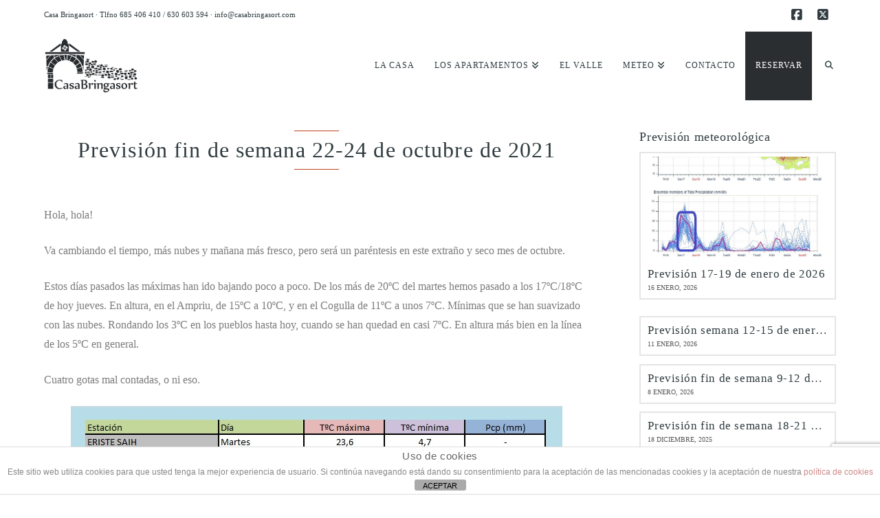

--- FILE ---
content_type: text/html; charset=UTF-8
request_url: https://casabringasort.com/prevision-fin-de-semana-22-24-de-octubre-de-2021/
body_size: 14965
content:

<!DOCTYPE html>
<html class="no-js" lang="es">
<head>
<meta charset="UTF-8">
<meta name="viewport" content="width=device-width, initial-scale=1.0">
<link rel="pingback" href="https://casabringasort.com/xmlrpc.php">
<title>Previsión fin de semana 22-24 de octubre de 2021 | Casa Bringasort</title>
<meta name='robots' content='max-image-preview:large' />
<link rel="alternate" type="application/rss+xml" title="Casa Bringasort &raquo; Feed" href="https://casabringasort.com/feed/" />
<link rel="alternate" type="application/rss+xml" title="Casa Bringasort &raquo; Feed de los comentarios" href="https://casabringasort.com/comments/feed/" />
<meta property="og:site_name" content="Casa Bringasort"><meta property="og:title" content="Previsión fin de semana 22-24 de octubre de 2021"><meta property="og:description" content=" Hola, hola! Va cambiando el tiempo, más nubes y mañana más fresco, pero será un paréntesis en este extraño y seco mes de octubre. Estos días pasados las máximas han ido bajando poco a&hellip;"><meta property="og:image" content="https://casabringasort.com/wp-content/uploads/2021/10/PANO_20211016_121758-scaled.jpg"><meta property="og:url" content="https://casabringasort.com/prevision-fin-de-semana-22-24-de-octubre-de-2021/"><meta property="og:type" content="article"><link rel="alternate" title="oEmbed (JSON)" type="application/json+oembed" href="https://casabringasort.com/wp-json/oembed/1.0/embed?url=https%3A%2F%2Fcasabringasort.com%2Fprevision-fin-de-semana-22-24-de-octubre-de-2021%2F" />
<link rel="alternate" title="oEmbed (XML)" type="text/xml+oembed" href="https://casabringasort.com/wp-json/oembed/1.0/embed?url=https%3A%2F%2Fcasabringasort.com%2Fprevision-fin-de-semana-22-24-de-octubre-de-2021%2F&#038;format=xml" />
<style id='wp-img-auto-sizes-contain-inline-css' type='text/css'>
img:is([sizes=auto i],[sizes^="auto," i]){contain-intrinsic-size:3000px 1500px}
/*# sourceURL=wp-img-auto-sizes-contain-inline-css */
</style>

<style id='wp-emoji-styles-inline-css' type='text/css'>

	img.wp-smiley, img.emoji {
		display: inline !important;
		border: none !important;
		box-shadow: none !important;
		height: 1em !important;
		width: 1em !important;
		margin: 0 0.07em !important;
		vertical-align: -0.1em !important;
		background: none !important;
		padding: 0 !important;
	}
/*# sourceURL=wp-emoji-styles-inline-css */
</style>
<link rel='stylesheet' id='wp-block-library-css' href='https://casabringasort.com/wp-includes/css/dist/block-library/style.min.css?ver=6.9' type='text/css' media='all' />
<style id='global-styles-inline-css' type='text/css'>
:root{--wp--preset--aspect-ratio--square: 1;--wp--preset--aspect-ratio--4-3: 4/3;--wp--preset--aspect-ratio--3-4: 3/4;--wp--preset--aspect-ratio--3-2: 3/2;--wp--preset--aspect-ratio--2-3: 2/3;--wp--preset--aspect-ratio--16-9: 16/9;--wp--preset--aspect-ratio--9-16: 9/16;--wp--preset--color--black: #000000;--wp--preset--color--cyan-bluish-gray: #abb8c3;--wp--preset--color--white: #ffffff;--wp--preset--color--pale-pink: #f78da7;--wp--preset--color--vivid-red: #cf2e2e;--wp--preset--color--luminous-vivid-orange: #ff6900;--wp--preset--color--luminous-vivid-amber: #fcb900;--wp--preset--color--light-green-cyan: #7bdcb5;--wp--preset--color--vivid-green-cyan: #00d084;--wp--preset--color--pale-cyan-blue: #8ed1fc;--wp--preset--color--vivid-cyan-blue: #0693e3;--wp--preset--color--vivid-purple: #9b51e0;--wp--preset--gradient--vivid-cyan-blue-to-vivid-purple: linear-gradient(135deg,rgb(6,147,227) 0%,rgb(155,81,224) 100%);--wp--preset--gradient--light-green-cyan-to-vivid-green-cyan: linear-gradient(135deg,rgb(122,220,180) 0%,rgb(0,208,130) 100%);--wp--preset--gradient--luminous-vivid-amber-to-luminous-vivid-orange: linear-gradient(135deg,rgb(252,185,0) 0%,rgb(255,105,0) 100%);--wp--preset--gradient--luminous-vivid-orange-to-vivid-red: linear-gradient(135deg,rgb(255,105,0) 0%,rgb(207,46,46) 100%);--wp--preset--gradient--very-light-gray-to-cyan-bluish-gray: linear-gradient(135deg,rgb(238,238,238) 0%,rgb(169,184,195) 100%);--wp--preset--gradient--cool-to-warm-spectrum: linear-gradient(135deg,rgb(74,234,220) 0%,rgb(151,120,209) 20%,rgb(207,42,186) 40%,rgb(238,44,130) 60%,rgb(251,105,98) 80%,rgb(254,248,76) 100%);--wp--preset--gradient--blush-light-purple: linear-gradient(135deg,rgb(255,206,236) 0%,rgb(152,150,240) 100%);--wp--preset--gradient--blush-bordeaux: linear-gradient(135deg,rgb(254,205,165) 0%,rgb(254,45,45) 50%,rgb(107,0,62) 100%);--wp--preset--gradient--luminous-dusk: linear-gradient(135deg,rgb(255,203,112) 0%,rgb(199,81,192) 50%,rgb(65,88,208) 100%);--wp--preset--gradient--pale-ocean: linear-gradient(135deg,rgb(255,245,203) 0%,rgb(182,227,212) 50%,rgb(51,167,181) 100%);--wp--preset--gradient--electric-grass: linear-gradient(135deg,rgb(202,248,128) 0%,rgb(113,206,126) 100%);--wp--preset--gradient--midnight: linear-gradient(135deg,rgb(2,3,129) 0%,rgb(40,116,252) 100%);--wp--preset--font-size--small: 13px;--wp--preset--font-size--medium: 20px;--wp--preset--font-size--large: 36px;--wp--preset--font-size--x-large: 42px;--wp--preset--spacing--20: 0.44rem;--wp--preset--spacing--30: 0.67rem;--wp--preset--spacing--40: 1rem;--wp--preset--spacing--50: 1.5rem;--wp--preset--spacing--60: 2.25rem;--wp--preset--spacing--70: 3.38rem;--wp--preset--spacing--80: 5.06rem;--wp--preset--shadow--natural: 6px 6px 9px rgba(0, 0, 0, 0.2);--wp--preset--shadow--deep: 12px 12px 50px rgba(0, 0, 0, 0.4);--wp--preset--shadow--sharp: 6px 6px 0px rgba(0, 0, 0, 0.2);--wp--preset--shadow--outlined: 6px 6px 0px -3px rgb(255, 255, 255), 6px 6px rgb(0, 0, 0);--wp--preset--shadow--crisp: 6px 6px 0px rgb(0, 0, 0);}:where(.is-layout-flex){gap: 0.5em;}:where(.is-layout-grid){gap: 0.5em;}body .is-layout-flex{display: flex;}.is-layout-flex{flex-wrap: wrap;align-items: center;}.is-layout-flex > :is(*, div){margin: 0;}body .is-layout-grid{display: grid;}.is-layout-grid > :is(*, div){margin: 0;}:where(.wp-block-columns.is-layout-flex){gap: 2em;}:where(.wp-block-columns.is-layout-grid){gap: 2em;}:where(.wp-block-post-template.is-layout-flex){gap: 1.25em;}:where(.wp-block-post-template.is-layout-grid){gap: 1.25em;}.has-black-color{color: var(--wp--preset--color--black) !important;}.has-cyan-bluish-gray-color{color: var(--wp--preset--color--cyan-bluish-gray) !important;}.has-white-color{color: var(--wp--preset--color--white) !important;}.has-pale-pink-color{color: var(--wp--preset--color--pale-pink) !important;}.has-vivid-red-color{color: var(--wp--preset--color--vivid-red) !important;}.has-luminous-vivid-orange-color{color: var(--wp--preset--color--luminous-vivid-orange) !important;}.has-luminous-vivid-amber-color{color: var(--wp--preset--color--luminous-vivid-amber) !important;}.has-light-green-cyan-color{color: var(--wp--preset--color--light-green-cyan) !important;}.has-vivid-green-cyan-color{color: var(--wp--preset--color--vivid-green-cyan) !important;}.has-pale-cyan-blue-color{color: var(--wp--preset--color--pale-cyan-blue) !important;}.has-vivid-cyan-blue-color{color: var(--wp--preset--color--vivid-cyan-blue) !important;}.has-vivid-purple-color{color: var(--wp--preset--color--vivid-purple) !important;}.has-black-background-color{background-color: var(--wp--preset--color--black) !important;}.has-cyan-bluish-gray-background-color{background-color: var(--wp--preset--color--cyan-bluish-gray) !important;}.has-white-background-color{background-color: var(--wp--preset--color--white) !important;}.has-pale-pink-background-color{background-color: var(--wp--preset--color--pale-pink) !important;}.has-vivid-red-background-color{background-color: var(--wp--preset--color--vivid-red) !important;}.has-luminous-vivid-orange-background-color{background-color: var(--wp--preset--color--luminous-vivid-orange) !important;}.has-luminous-vivid-amber-background-color{background-color: var(--wp--preset--color--luminous-vivid-amber) !important;}.has-light-green-cyan-background-color{background-color: var(--wp--preset--color--light-green-cyan) !important;}.has-vivid-green-cyan-background-color{background-color: var(--wp--preset--color--vivid-green-cyan) !important;}.has-pale-cyan-blue-background-color{background-color: var(--wp--preset--color--pale-cyan-blue) !important;}.has-vivid-cyan-blue-background-color{background-color: var(--wp--preset--color--vivid-cyan-blue) !important;}.has-vivid-purple-background-color{background-color: var(--wp--preset--color--vivid-purple) !important;}.has-black-border-color{border-color: var(--wp--preset--color--black) !important;}.has-cyan-bluish-gray-border-color{border-color: var(--wp--preset--color--cyan-bluish-gray) !important;}.has-white-border-color{border-color: var(--wp--preset--color--white) !important;}.has-pale-pink-border-color{border-color: var(--wp--preset--color--pale-pink) !important;}.has-vivid-red-border-color{border-color: var(--wp--preset--color--vivid-red) !important;}.has-luminous-vivid-orange-border-color{border-color: var(--wp--preset--color--luminous-vivid-orange) !important;}.has-luminous-vivid-amber-border-color{border-color: var(--wp--preset--color--luminous-vivid-amber) !important;}.has-light-green-cyan-border-color{border-color: var(--wp--preset--color--light-green-cyan) !important;}.has-vivid-green-cyan-border-color{border-color: var(--wp--preset--color--vivid-green-cyan) !important;}.has-pale-cyan-blue-border-color{border-color: var(--wp--preset--color--pale-cyan-blue) !important;}.has-vivid-cyan-blue-border-color{border-color: var(--wp--preset--color--vivid-cyan-blue) !important;}.has-vivid-purple-border-color{border-color: var(--wp--preset--color--vivid-purple) !important;}.has-vivid-cyan-blue-to-vivid-purple-gradient-background{background: var(--wp--preset--gradient--vivid-cyan-blue-to-vivid-purple) !important;}.has-light-green-cyan-to-vivid-green-cyan-gradient-background{background: var(--wp--preset--gradient--light-green-cyan-to-vivid-green-cyan) !important;}.has-luminous-vivid-amber-to-luminous-vivid-orange-gradient-background{background: var(--wp--preset--gradient--luminous-vivid-amber-to-luminous-vivid-orange) !important;}.has-luminous-vivid-orange-to-vivid-red-gradient-background{background: var(--wp--preset--gradient--luminous-vivid-orange-to-vivid-red) !important;}.has-very-light-gray-to-cyan-bluish-gray-gradient-background{background: var(--wp--preset--gradient--very-light-gray-to-cyan-bluish-gray) !important;}.has-cool-to-warm-spectrum-gradient-background{background: var(--wp--preset--gradient--cool-to-warm-spectrum) !important;}.has-blush-light-purple-gradient-background{background: var(--wp--preset--gradient--blush-light-purple) !important;}.has-blush-bordeaux-gradient-background{background: var(--wp--preset--gradient--blush-bordeaux) !important;}.has-luminous-dusk-gradient-background{background: var(--wp--preset--gradient--luminous-dusk) !important;}.has-pale-ocean-gradient-background{background: var(--wp--preset--gradient--pale-ocean) !important;}.has-electric-grass-gradient-background{background: var(--wp--preset--gradient--electric-grass) !important;}.has-midnight-gradient-background{background: var(--wp--preset--gradient--midnight) !important;}.has-small-font-size{font-size: var(--wp--preset--font-size--small) !important;}.has-medium-font-size{font-size: var(--wp--preset--font-size--medium) !important;}.has-large-font-size{font-size: var(--wp--preset--font-size--large) !important;}.has-x-large-font-size{font-size: var(--wp--preset--font-size--x-large) !important;}
/*# sourceURL=global-styles-inline-css */
</style>

<style id='classic-theme-styles-inline-css' type='text/css'>
/*! This file is auto-generated */
.wp-block-button__link{color:#fff;background-color:#32373c;border-radius:9999px;box-shadow:none;text-decoration:none;padding:calc(.667em + 2px) calc(1.333em + 2px);font-size:1.125em}.wp-block-file__button{background:#32373c;color:#fff;text-decoration:none}
/*# sourceURL=/wp-includes/css/classic-themes.min.css */
</style>
<link rel='stylesheet' id='dashicons-css' href='https://casabringasort.com/wp-includes/css/dashicons.min.css?ver=6.9' type='text/css' media='all' />
<link rel='stylesheet' id='essgrid-blocks-editor-css-css' href='https://casabringasort.com/wp-content/plugins/essential-grid/public/includes/builders/gutenberg/build/index.css?ver=1766360510' type='text/css' media='all' />
<link rel='stylesheet' id='front-estilos-css' href='https://casabringasort.com/wp-content/plugins/asesor-cookies-para-la-ley-en-espana/html/front/estilos.css?ver=6.9' type='text/css' media='all' />
<link rel='stylesheet' id='x-stack-css' href='https://casabringasort.com/wp-content/themes/x/framework/dist/css/site/stacks/renew.css?ver=10.7.10' type='text/css' media='all' />
<link rel='stylesheet' id='x-child-css' href='https://casabringasort.com/wp-content/themes/x-child/style.css?ver=10.7.10' type='text/css' media='all' />
<link rel='stylesheet' id='tp-fontello-css' href='https://casabringasort.com/wp-content/plugins/essential-grid/public/assets/font/fontello/css/fontello.css?ver=3.1.10' type='text/css' media='all' />
<link rel='stylesheet' id='esg-plugin-settings-css' href='https://casabringasort.com/wp-content/plugins/essential-grid/public/assets/css/settings.css?ver=3.1.10' type='text/css' media='all' />
<style id='cs-inline-css' type='text/css'>
@media (min-width:1200px){.x-hide-xl{display:none !important;}}@media (min-width:979px) and (max-width:1199px){.x-hide-lg{display:none !important;}}@media (min-width:767px) and (max-width:978px){.x-hide-md{display:none !important;}}@media (min-width:480px) and (max-width:766px){.x-hide-sm{display:none !important;}}@media (max-width:479px){.x-hide-xs{display:none !important;}} a,h1 a:hover,h2 a:hover,h3 a:hover,h4 a:hover,h5 a:hover,h6 a:hover,.x-comment-time:hover,#reply-title small a,.comment-reply-link:hover,.x-comment-author a:hover,.x-recent-posts a:hover .h-recent-posts{color:#000000;}a:hover,#reply-title small a:hover{color:#303c40;}.entry-title i,.entry-title svg{color:#303c40;}a.x-img-thumbnail:hover,li.bypostauthor > article.comment{border-color:#000000;}.flex-direction-nav a,.flex-control-nav a:hover,.flex-control-nav a.flex-active,.x-dropcap,.x-skill-bar .bar,.x-pricing-column.featured h2,.h-comments-title small,.x-pagination a:hover,.woocommerce-pagination a:hover,.x-entry-share .x-share:hover,.entry-thumb,.widget_tag_cloud .tagcloud a:hover,.widget_product_tag_cloud .tagcloud a:hover,.x-highlight,.x-recent-posts .x-recent-posts-img:after,.x-portfolio-filters{background-color:#000000;}.x-portfolio-filters:hover{background-color:#303c40;}.x-main{width:calc(72% - 3.20197%);}.x-sidebar{width:calc(100% - 3.20197% - 72%);}.h-landmark{font-weight:inherit;}.x-comment-author a{color:rgb(124,124,124);}.x-comment-author a,.comment-form-author label,.comment-form-email label,.comment-form-url label,.comment-form-rating label,.comment-form-comment label,.widget_calendar #wp-calendar caption,.widget_calendar #wp-calendar th,.x-accordion-heading .x-accordion-toggle,.x-nav-tabs > li > a:hover,.x-nav-tabs > .active > a,.x-nav-tabs > .active > a:hover{color:#303c40;}.widget_calendar #wp-calendar th{border-bottom-color:#303c40;}.x-pagination span.current,.woocommerce-pagination span[aria-current],.x-portfolio-filters-menu,.widget_tag_cloud .tagcloud a,.h-feature-headline span i,.widget_price_filter .ui-slider .ui-slider-handle{background-color:#303c40;}@media (max-width:978.98px){}html{font-size:16px;}@media (min-width:479px){html{font-size:16px;}}@media (min-width:766px){html{font-size:16px;}}@media (min-width:978px){html{font-size:16px;}}@media (min-width:1199px){html{font-size:16px;}}body{font-style:normal;font-weight:inherit;color:rgb(124,124,124);background-color:#ffffff;}.w-b{font-weight:inherit !important;}h1,h2,h3,h4,h5,h6,.h1,.h2,.h3,.h4,.h5,.h6,.x-text-headline{font-family:inherit;font-style:normal;font-weight:inherit;}h1,.h1{letter-spacing:0.035em;}h2,.h2{letter-spacing:0.035em;}h3,.h3{letter-spacing:0.035em;}h4,.h4{letter-spacing:0.035em;}h5,.h5{letter-spacing:0.035em;}h6,.h6{letter-spacing:0.035em;}.w-h{font-weight:inherit !important;}.x-container.width{width:90%;}.x-container.max{max-width:1170px;}.x-bar-content.x-container.width{flex-basis:90%;}.x-main.full{float:none;clear:both;display:block;width:auto;}@media (max-width:978.98px){.x-main.full,.x-main.left,.x-main.right,.x-sidebar.left,.x-sidebar.right{float:none;display:block;width:auto !important;}}.entry-header,.entry-content{font-size:1rem;}body,input,button,select,textarea{font-family:inherit;}h1,h2,h3,h4,h5,h6,.h1,.h2,.h3,.h4,.h5,.h6,h1 a,h2 a,h3 a,h4 a,h5 a,h6 a,.h1 a,.h2 a,.h3 a,.h4 a,.h5 a,.h6 a,blockquote{color:#303c40;}.cfc-h-tx{color:#303c40 !important;}.cfc-h-bd{border-color:#303c40 !important;}.cfc-h-bg{background-color:#303c40 !important;}.cfc-b-tx{color:rgb(124,124,124) !important;}.cfc-b-bd{border-color:rgb(124,124,124) !important;}.cfc-b-bg{background-color:rgb(124,124,124) !important;}.x-btn,.button,[type="submit"]{color:#6190a2;border-color:#6190a2;background-color:#ff2a13;border-width:3px;text-transform:uppercase;background-color:transparent;}.x-btn:hover,.button:hover,[type="submit"]:hover{color:#434f5b;border-color:#434f5b;background-color:#ef2201;border-width:3px;text-transform:uppercase;background-color:transparent;}.x-btn.x-btn-real,.x-btn.x-btn-real:hover{margin-bottom:0.25em;text-shadow:0 0.075em 0.075em rgba(0,0,0,0.65);}.x-btn.x-btn-real{box-shadow:0 0.25em 0 0 #a71000,0 4px 9px rgba(0,0,0,0.75);}.x-btn.x-btn-real:hover{box-shadow:0 0.25em 0 0 #a71000,0 4px 9px rgba(0,0,0,0.75);}.x-btn.x-btn-flat,.x-btn.x-btn-flat:hover{margin-bottom:0;text-shadow:0 0.075em 0.075em rgba(0,0,0,0.65);box-shadow:none;}.x-btn.x-btn-transparent,.x-btn.x-btn-transparent:hover{margin-bottom:0;border-width:3px;text-shadow:none;text-transform:uppercase;background-color:transparent;box-shadow:none;}.x-topbar .p-info,.x-topbar .p-info a,.x-topbar .x-social-global a{color:#303c40;}.x-topbar .p-info a:hover{color:#000000;}.x-topbar{background-color:#ffffff;}.x-navbar .desktop .x-nav > li:before{padding-top:43px;}.x-navbar .desktop .x-nav > li > a,.x-navbar .desktop .sub-menu li > a,.x-navbar .mobile .x-nav li a{color:#303c40;}.x-navbar .desktop .x-nav > li > a:hover,.x-navbar .desktop .x-nav > .x-active > a,.x-navbar .desktop .x-nav > .current-menu-item > a,.x-navbar .desktop .sub-menu li > a:hover,.x-navbar .desktop .sub-menu li.x-active > a,.x-navbar .desktop .sub-menu li.current-menu-item > a,.x-navbar .desktop .x-nav .x-megamenu > .sub-menu > li > a,.x-navbar .mobile .x-nav li > a:hover,.x-navbar .mobile .x-nav li.x-active > a,.x-navbar .mobile .x-nav li.current-menu-item > a{color:#000000;}.x-btn-navbar,.x-btn-navbar:hover{color:#ffffff;}.x-navbar .desktop .sub-menu li:before,.x-navbar .desktop .sub-menu li:after{background-color:#303c40;}.x-navbar,.x-navbar .sub-menu{background-color:#ffffff !important;}.x-btn-navbar,.x-btn-navbar.collapsed:hover{background-color:#000000;}.x-btn-navbar.collapsed{background-color:#303c40;}.x-navbar .desktop .x-nav > li > a:hover > span,.x-navbar .desktop .x-nav > li.x-active > a > span,.x-navbar .desktop .x-nav > li.current-menu-item > a > span{box-shadow:0 2px 0 0 #000000;}.x-navbar .desktop .x-nav > li > a{height:100px;padding-top:43px;}.x-navbar .desktop .x-nav > li ul{top:100px;}.x-colophon.bottom{background-color:#ffffff;}.x-colophon.bottom,.x-colophon.bottom a,.x-colophon.bottom .x-social-global a{color:#303c40;}body.x-navbar-fixed-top-active .x-navbar-wrap{height:100px;}.x-navbar-inner{min-height:100px;}.x-brand{margin-top:10px;font-family:inherit;font-size:18px;font-style:normal;font-weight:inherit;letter-spacing:5em;text-transform:uppercase;color:#434f5b;}.x-brand:hover,.x-brand:focus{color:#434f5b;}.x-brand img{width:calc(280px / 2);}.x-navbar .x-nav-wrap .x-nav > li > a{font-family:inherit;font-style:normal;font-weight:inherit;letter-spacing:0.085em;text-transform:uppercase;}.x-navbar .desktop .x-nav > li > a{font-size:12px;}.x-navbar .desktop .x-nav > li > a:not(.x-btn-navbar-woocommerce){padding-left:15px;padding-right:15px;}.x-navbar .desktop .x-nav > li > a > span{margin-right:-0.085em;}.x-btn-navbar{margin-top:28px;}.x-btn-navbar,.x-btn-navbar.collapsed{font-size:21px;}@media (max-width:979px){body.x-navbar-fixed-top-active .x-navbar-wrap{height:auto;}.x-widgetbar{left:0;right:0;}}.x-colophon.bottom{background-color:#ffffff;}.x-colophon.bottom,.x-colophon.bottom a,.x-colophon.bottom .x-social-global a{color:#303c40;}.bg .mejs-container,.x-video .mejs-container{position:unset !important;} @font-face{font-family:'FontAwesomePro';font-style:normal;font-weight:900;font-display:block;src:url('https://casabringasort.com/wp-content/plugins/cornerstone/assets/fonts/fa-solid-900.woff2?ver=6.7.2') format('woff2'),url('https://casabringasort.com/wp-content/plugins/cornerstone/assets/fonts/fa-solid-900.ttf?ver=6.7.2') format('truetype');}[data-x-fa-pro-icon]{font-family:"FontAwesomePro" !important;}[data-x-fa-pro-icon]:before{content:attr(data-x-fa-pro-icon);}[data-x-icon],[data-x-icon-o],[data-x-icon-l],[data-x-icon-s],[data-x-icon-b],[data-x-icon-sr],[data-x-icon-ss],[data-x-icon-sl],[data-x-fa-pro-icon],[class*="cs-fa-"]{display:inline-flex;font-style:normal;font-weight:400;text-decoration:inherit;text-rendering:auto;-webkit-font-smoothing:antialiased;-moz-osx-font-smoothing:grayscale;}[data-x-icon].left,[data-x-icon-o].left,[data-x-icon-l].left,[data-x-icon-s].left,[data-x-icon-b].left,[data-x-icon-sr].left,[data-x-icon-ss].left,[data-x-icon-sl].left,[data-x-fa-pro-icon].left,[class*="cs-fa-"].left{margin-right:0.5em;}[data-x-icon].right,[data-x-icon-o].right,[data-x-icon-l].right,[data-x-icon-s].right,[data-x-icon-b].right,[data-x-icon-sr].right,[data-x-icon-ss].right,[data-x-icon-sl].right,[data-x-fa-pro-icon].right,[class*="cs-fa-"].right{margin-left:0.5em;}[data-x-icon]:before,[data-x-icon-o]:before,[data-x-icon-l]:before,[data-x-icon-s]:before,[data-x-icon-b]:before,[data-x-icon-sr]:before,[data-x-icon-ss]:before,[data-x-icon-sl]:before,[data-x-fa-pro-icon]:before,[class*="cs-fa-"]:before{line-height:1;}@font-face{font-family:'FontAwesome';font-style:normal;font-weight:900;font-display:block;src:url('https://casabringasort.com/wp-content/plugins/cornerstone/assets/fonts/fa-solid-900.woff2?ver=6.7.2') format('woff2'),url('https://casabringasort.com/wp-content/plugins/cornerstone/assets/fonts/fa-solid-900.ttf?ver=6.7.2') format('truetype');}[data-x-icon],[data-x-icon-s],[data-x-icon][class*="cs-fa-"]{font-family:"FontAwesome" !important;font-weight:900;}[data-x-icon]:before,[data-x-icon][class*="cs-fa-"]:before{content:attr(data-x-icon);}[data-x-icon-s]:before{content:attr(data-x-icon-s);}@font-face{font-family:'FontAwesomeRegular';font-style:normal;font-weight:400;font-display:block;src:url('https://casabringasort.com/wp-content/plugins/cornerstone/assets/fonts/fa-regular-400.woff2?ver=6.7.2') format('woff2'),url('https://casabringasort.com/wp-content/plugins/cornerstone/assets/fonts/fa-regular-400.ttf?ver=6.7.2') format('truetype');}@font-face{font-family:'FontAwesomePro';font-style:normal;font-weight:400;font-display:block;src:url('https://casabringasort.com/wp-content/plugins/cornerstone/assets/fonts/fa-regular-400.woff2?ver=6.7.2') format('woff2'),url('https://casabringasort.com/wp-content/plugins/cornerstone/assets/fonts/fa-regular-400.ttf?ver=6.7.2') format('truetype');}[data-x-icon-o]{font-family:"FontAwesomeRegular" !important;}[data-x-icon-o]:before{content:attr(data-x-icon-o);}@font-face{font-family:'FontAwesomeLight';font-style:normal;font-weight:300;font-display:block;src:url('https://casabringasort.com/wp-content/plugins/cornerstone/assets/fonts/fa-light-300.woff2?ver=6.7.2') format('woff2'),url('https://casabringasort.com/wp-content/plugins/cornerstone/assets/fonts/fa-light-300.ttf?ver=6.7.2') format('truetype');}@font-face{font-family:'FontAwesomePro';font-style:normal;font-weight:300;font-display:block;src:url('https://casabringasort.com/wp-content/plugins/cornerstone/assets/fonts/fa-light-300.woff2?ver=6.7.2') format('woff2'),url('https://casabringasort.com/wp-content/plugins/cornerstone/assets/fonts/fa-light-300.ttf?ver=6.7.2') format('truetype');}[data-x-icon-l]{font-family:"FontAwesomeLight" !important;font-weight:300;}[data-x-icon-l]:before{content:attr(data-x-icon-l);}@font-face{font-family:'FontAwesomeBrands';font-style:normal;font-weight:normal;font-display:block;src:url('https://casabringasort.com/wp-content/plugins/cornerstone/assets/fonts/fa-brands-400.woff2?ver=6.7.2') format('woff2'),url('https://casabringasort.com/wp-content/plugins/cornerstone/assets/fonts/fa-brands-400.ttf?ver=6.7.2') format('truetype');}[data-x-icon-b]{font-family:"FontAwesomeBrands" !important;}[data-x-icon-b]:before{content:attr(data-x-icon-b);}.widget.widget_rss li .rsswidget:before{content:"\f35d";padding-right:0.4em;font-family:"FontAwesome";} h4,.h4{font-size:150%}h5,.h5{font-size:125%}.desktop .sub-menu{padding-top:0px;}.x-btn-alt-light{color:#fff;border-color:#fff;}.x-btn-alt-light:hover{color:rgba(255,255,255,0.75);border-color:rgba(255,255,255,0.75);}.x-btn-alt-dark{color:#434f5b;border-color:#434f5b;}.x-btn-alt-dark:hover{color:rgba(67,79,91,0.75);border-color:rgba(67,79,91,0.75);}.x-topbar .p-info{letter-spacing:0;}.x-header-landmark{padding:45px 0;border-color:#e4e1d0;background-color:#e4e1d0;}.x-header-landmark h1.h-landmark{font-size:200%;letter-spacing:3px;}.entry-title{font-size:300%;text-align:center;}.h-widget{font-size:112%;}.promo-custom{margin:0 auto;max-width:275px;}.promo-custom h4{margin:0;font-size:1.15em;}.promo-custom p{margin:0.75em 0 1.15em;font-size:0.85em;}.promo-custom p:last-child{margin-bottom:0;}.x-colophon.bottom{padding:10px 0;}footer p,footer h4{color:#9d9d9d;}footer a{color:#fff;}footer a:hover{color:#6190a2;}footer .footer-services{font-size:16px;letter-spacing:0;color:#fff;}footer .footer-credit{font-family:"Montserrat",sans-serif;}div#text-2{border:0px solid #ccc;padding:0px;background:#fff;}.x-accordion-group{margin:0;border:none;}.x-accordion-heading .x-accordion-toggle{padding:0px;font-size:100%;}.case{text-transform:uppercase;font-size:14px;line-height:17px;font-weight:300;letter-spacing:.03em;}.entry-content h2.title{font-weight:bold;font-size:36px;line-height:1.25;margin-top:.25em;}.entry-content .title,,.x-header-landmark h1,.post .entry-header{margin-bottom:.5em;}.title:before,.x-header-landmark h1:before,.post .entry-header:before{content:"";display:block;height:1px;width:65px;margin-bottom:10px;background-color:#bd431d;}.title:after,.x-header-landmark h1:after,.post .entry-header:after{content:"";display:block;height:1px;width:65px;margin-top:10px;background-color:#bd431d;}.post .entry-title:before{content:"";}.section-professional .title:before,.x-header-landmark h1:before,.post .entry-header:before{margin-left:auto;margin-right:auto;}.section-professional .title:after,.x-header-landmark h1:after,.post .entry-header:after{margin-left:auto;margin-right:auto;}.contrast-invert .title:before,.contrast-invert .title:after{background-color:rgba(255,255,255,.85);}.seccion-apartamento a,.seccion-apartamento a:hover{color:#fff;}.seccion-apartamento .title:after,.seccion-apartamento .title:before{background-color:#fff;}.x-header-landmark{padding:45px 0;border-color:#fff;background-color:#fff;}.x-header-landmark h1.h-landmark{font-size:300%;letter-spacing:3px;text-align:center;}.destacar-menu{background-color:#2B2E31;}.destacar-menu a{color:#fff !important;}
/*# sourceURL=cs-inline-css */
</style>
<script type="text/javascript" src="https://casabringasort.com/wp-includes/js/jquery/jquery.min.js?ver=3.7.1" id="jquery-core-js"></script>
<script type="text/javascript" src="https://casabringasort.com/wp-includes/js/jquery/jquery-migrate.min.js?ver=3.4.1" id="jquery-migrate-js"></script>
<script type="text/javascript" id="front-principal-js-extra">
/* <![CDATA[ */
var cdp_cookies_info = {"url_plugin":"https://casabringasort.com/wp-content/plugins/asesor-cookies-para-la-ley-en-espana/plugin.php","url_admin_ajax":"https://casabringasort.com/wp-admin/admin-ajax.php"};
//# sourceURL=front-principal-js-extra
/* ]]> */
</script>
<script type="text/javascript" src="https://casabringasort.com/wp-content/plugins/asesor-cookies-para-la-ley-en-espana/html/front/principal.js?ver=6.9" id="front-principal-js"></script>
<script type="text/javascript" id="tp-tools-js-before">
/* <![CDATA[ */
window.ESG ??={};ESG.E ??={};ESG.E.site_url='https://casabringasort.com';ESG.E.plugin_url='https://casabringasort.com/wp-content/plugins/essential-grid/';ESG.E.ajax_url='https://casabringasort.com/wp-admin/admin-ajax.php';ESG.E.nonce='d476ed1fab';ESG.E.tptools=true;ESG.E.waitTptFunc ??=[];ESG.F ??={};ESG.F.waitTpt=() =>{if ( typeof jQuery==='undefined' ||!window?._tpt?.regResource ||!ESG?.E?.plugin_url ||(!ESG.E.tptools && !window?.SR7?.E?.plugin_url) ) return setTimeout(ESG.F.waitTpt,29);if (!window._tpt.gsap) window._tpt.regResource({id:'tpgsap',url:ESG.E.tptools && ESG.E.plugin_url+'public/assets/js/libs/tpgsap.js' ||SR7.E.plugin_url + 'public/js/libs/tpgsap.js'});_tpt.checkResources(['tpgsap']).then(() =>{if (window.tpGS && !_tpt?.Back){_tpt.eases=tpGS.eases;Object.keys(_tpt.eases).forEach((e) => {_tpt[e] ===undefined && (_tpt[e]=tpGS[e])});}ESG.E.waitTptFunc.forEach((f) =>{typeof f ==='function' && f();});ESG.E.waitTptFunc=[];});}
//# sourceURL=tp-tools-js-before
/* ]]> */
</script>
<script type="text/javascript" src="https://casabringasort.com/wp-content/plugins/essential-grid/public/assets/js/libs/tptools.js?ver=6.7.36" id="tp-tools-js" async="async" data-wp-strategy="async"></script>
<link rel="https://api.w.org/" href="https://casabringasort.com/wp-json/" /><link rel="alternate" title="JSON" type="application/json" href="https://casabringasort.com/wp-json/wp/v2/posts/4403" /><link rel="canonical" href="https://casabringasort.com/prevision-fin-de-semana-22-24-de-octubre-de-2021/" />
<link rel='shortlink' href='https://casabringasort.com/?p=4403' />
</head>
<body class="wp-singular post-template-default single single-post postid-4403 single-format-standard wp-theme-x wp-child-theme-x-child x-renew x-child-theme-active x-full-width-layout-active x-content-sidebar-active x-post-meta-disabled x-navbar-fixed-top-active cornerstone-v7_7_10 x-v10_7_10">

  
  
  <div id="x-root" class="x-root">

    
    <div id="top" class="site">

    <header class="masthead masthead-inline" role="banner">

  <div class="x-topbar">
    <div class="x-topbar-inner x-container max width">
            <p class="p-info">Casa Bringasort · Tlfno 685 406 410 / 630 603 594 · <a href="mailto:info@casabringasort.com">info@casabringasort.com</a></p>
            <div class="x-social-global"><a href="https://www.facebook.com/casabringasort/" class="facebook" title="Facebook" target="_blank" rel=""><i class='x-framework-icon x-icon-facebook-square' data-x-icon-b='&#xf082;' aria-hidden=true></i><span class="visually-hidden">Facebook</span></a><a href="https://twitter.com/CasaBringasort" class="x twitter" title="X" target="_blank" rel=""><i class='x-framework-icon x-icon-x-square' data-x-icon-b='&#xe61a;' aria-hidden=true></i><span class="visually-hidden">X</span></a></div>    </div>
  </div>



  <div class="x-navbar-wrap">
    <div class="x-navbar">
      <div class="x-navbar-inner">
        <div class="x-container max width">
          
<a href="https://casabringasort.com/" class="x-brand img">
  <img src="//casabringasort.com/wp-content/uploads/2016/08/logo.jpg" alt="Casa Bringasort"></a>
          
<a href="#" id="x-btn-navbar" class="x-btn-navbar collapsed" data-x-toggle="collapse-b" data-x-toggleable="x-nav-wrap-mobile" aria-expanded="false" aria-controls="x-nav-wrap-mobile" role="button">
  <i class='x-framework-icon x-icon-bars' data-x-icon-s='&#xf0c9;' aria-hidden=true></i>  <span class="visually-hidden">Navigation</span>
</a>

<nav class="x-nav-wrap desktop" role="navigation">
  <ul id="menu-primary-menu" class="x-nav"><li id="menu-item-50" class="menu-item menu-item-type-post_type menu-item-object-page menu-item-50"><a href="https://casabringasort.com/la-casa/"><span>La Casa<i class="x-icon x-framework-icon x-framework-icon-menu" aria-hidden="true" data-x-icon-s="&#xf103;"></i></span></a></li>
<li id="menu-item-51" class="menu-item menu-item-type-post_type menu-item-object-page menu-item-has-children menu-item-51"><a href="https://casabringasort.com/los-apartamentos/"><span>Los apartamentos<i class="x-icon x-framework-icon x-framework-icon-menu" aria-hidden="true" data-x-icon-s="&#xf103;"></i></span></a>
<ul class="sub-menu">
	<li id="menu-item-52" class="menu-item menu-item-type-post_type menu-item-object-page menu-item-52"><a href="https://casabringasort.com/apartamento-chicoina/"><span>Apartamento Chicoina<i class="x-icon x-framework-icon x-framework-icon-menu" aria-hidden="true" data-x-icon-s="&#xf103;"></i></span></a></li>
	<li id="menu-item-322" class="menu-item menu-item-type-post_type menu-item-object-page menu-item-322"><a href="https://casabringasort.com/apartamento-tabonero/"><span>Apartamento Tabonero<i class="x-icon x-framework-icon x-framework-icon-menu" aria-hidden="true" data-x-icon-s="&#xf103;"></i></span></a></li>
	<li id="menu-item-321" class="menu-item menu-item-type-post_type menu-item-object-page menu-item-321"><a href="https://casabringasort.com/apartamento-moixardon/"><span>Apartamento Moixardon<i class="x-icon x-framework-icon x-framework-icon-menu" aria-hidden="true" data-x-icon-s="&#xf103;"></i></span></a></li>
	<li id="menu-item-320" class="menu-item menu-item-type-post_type menu-item-object-page menu-item-320"><a href="https://casabringasort.com/apartamento-chinebro/"><span>Apartamento Chinebro<i class="x-icon x-framework-icon x-framework-icon-menu" aria-hidden="true" data-x-icon-s="&#xf103;"></i></span></a></li>
	<li id="menu-item-316" class="menu-item menu-item-type-post_type menu-item-object-page menu-item-316"><a href="https://casabringasort.com/apartamento-buixo/"><span>Apartamento Buixo<i class="x-icon x-framework-icon x-framework-icon-menu" aria-hidden="true" data-x-icon-s="&#xf103;"></i></span></a></li>
	<li id="menu-item-319" class="menu-item menu-item-type-post_type menu-item-object-page menu-item-319"><a href="https://casabringasort.com/apartamento-tintilaina/"><span>Apartamento Tintilaina<i class="x-icon x-framework-icon x-framework-icon-menu" aria-hidden="true" data-x-icon-s="&#xf103;"></i></span></a></li>
	<li id="menu-item-318" class="menu-item menu-item-type-post_type menu-item-object-page menu-item-318"><a href="https://casabringasort.com/apartamento-areulo/"><span>Apartamento Areulo<i class="x-icon x-framework-icon x-framework-icon-menu" aria-hidden="true" data-x-icon-s="&#xf103;"></i></span></a></li>
	<li id="menu-item-317" class="menu-item menu-item-type-post_type menu-item-object-page menu-item-317"><a href="https://casabringasort.com/apartamento-freixe/"><span>Apartamento Freixe<i class="x-icon x-framework-icon x-framework-icon-menu" aria-hidden="true" data-x-icon-s="&#xf103;"></i></span></a></li>
</ul>
</li>
<li id="menu-item-67" class="menu-item menu-item-type-post_type menu-item-object-page menu-item-67"><a href="https://casabringasort.com/el-valle/"><span>El Valle<i class="x-icon x-framework-icon x-framework-icon-menu" aria-hidden="true" data-x-icon-s="&#xf103;"></i></span></a></li>
<li id="menu-item-290" class="menu-item menu-item-type-custom menu-item-object-custom menu-item-has-children menu-item-290"><a href="#"><span>Meteo<i class="x-icon x-framework-icon x-framework-icon-menu" aria-hidden="true" data-x-icon-s="&#xf103;"></i></span></a>
<ul class="sub-menu">
	<li id="menu-item-79" class="menu-item menu-item-type-post_type menu-item-object-page menu-item-79"><a href="https://casabringasort.com/blog-meteobenas/"><span>Blog @meteobenás<i class="x-icon x-framework-icon x-framework-icon-menu" aria-hidden="true" data-x-icon-s="&#xf103;"></i></span></a></li>
	<li id="menu-item-210" class="menu-item menu-item-type-post_type menu-item-object-page menu-item-210"><a href="https://casabringasort.com/estacion-meteorologica/"><span>Estación meteorológica<i class="x-icon x-framework-icon x-framework-icon-menu" aria-hidden="true" data-x-icon-s="&#xf103;"></i></span></a></li>
</ul>
</li>
<li id="menu-item-80" class="menu-item menu-item-type-post_type menu-item-object-page menu-item-80"><a href="https://casabringasort.com/contacto/"><span>Contacto<i class="x-icon x-framework-icon x-framework-icon-menu" aria-hidden="true" data-x-icon-s="&#xf103;"></i></span></a></li>
<li id="menu-item-1712" class="destacar-menu menu-item menu-item-type-custom menu-item-object-custom menu-item-1712"><a target="_blank" href="https://reservas.datahotel.net/Reservar/casabringasort.com"><span>RESERVAR<i class="x-icon x-framework-icon x-framework-icon-menu" aria-hidden="true" data-x-icon-s="&#xf103;"></i></span></a></li>
<li class="menu-item x-menu-item x-menu-item-search"><a href="#" class="x-btn-navbar-search" aria-label="Navigation Search"><span><i class='x-framework-icon x-icon-search' data-x-icon-s='&#xf002;' aria-hidden=true></i><span class="x-hidden-desktop"> Search</span></span></a></li></ul></nav>

<div id="x-nav-wrap-mobile" class="x-nav-wrap mobile x-collapsed" data-x-toggleable="x-nav-wrap-mobile" data-x-toggle-collapse="1" aria-hidden="true" aria-labelledby="x-btn-navbar">
  <ul id="menu-primary-menu-1" class="x-nav"><li class="menu-item menu-item-type-post_type menu-item-object-page menu-item-50"><a href="https://casabringasort.com/la-casa/"><span>La Casa<i class="x-icon x-framework-icon x-framework-icon-menu" aria-hidden="true" data-x-icon-s="&#xf103;"></i></span></a></li>
<li class="menu-item menu-item-type-post_type menu-item-object-page menu-item-has-children menu-item-51"><a href="https://casabringasort.com/los-apartamentos/"><span>Los apartamentos<i class="x-icon x-framework-icon x-framework-icon-menu" aria-hidden="true" data-x-icon-s="&#xf103;"></i></span></a>
<ul class="sub-menu">
	<li class="menu-item menu-item-type-post_type menu-item-object-page menu-item-52"><a href="https://casabringasort.com/apartamento-chicoina/"><span>Apartamento Chicoina<i class="x-icon x-framework-icon x-framework-icon-menu" aria-hidden="true" data-x-icon-s="&#xf103;"></i></span></a></li>
	<li class="menu-item menu-item-type-post_type menu-item-object-page menu-item-322"><a href="https://casabringasort.com/apartamento-tabonero/"><span>Apartamento Tabonero<i class="x-icon x-framework-icon x-framework-icon-menu" aria-hidden="true" data-x-icon-s="&#xf103;"></i></span></a></li>
	<li class="menu-item menu-item-type-post_type menu-item-object-page menu-item-321"><a href="https://casabringasort.com/apartamento-moixardon/"><span>Apartamento Moixardon<i class="x-icon x-framework-icon x-framework-icon-menu" aria-hidden="true" data-x-icon-s="&#xf103;"></i></span></a></li>
	<li class="menu-item menu-item-type-post_type menu-item-object-page menu-item-320"><a href="https://casabringasort.com/apartamento-chinebro/"><span>Apartamento Chinebro<i class="x-icon x-framework-icon x-framework-icon-menu" aria-hidden="true" data-x-icon-s="&#xf103;"></i></span></a></li>
	<li class="menu-item menu-item-type-post_type menu-item-object-page menu-item-316"><a href="https://casabringasort.com/apartamento-buixo/"><span>Apartamento Buixo<i class="x-icon x-framework-icon x-framework-icon-menu" aria-hidden="true" data-x-icon-s="&#xf103;"></i></span></a></li>
	<li class="menu-item menu-item-type-post_type menu-item-object-page menu-item-319"><a href="https://casabringasort.com/apartamento-tintilaina/"><span>Apartamento Tintilaina<i class="x-icon x-framework-icon x-framework-icon-menu" aria-hidden="true" data-x-icon-s="&#xf103;"></i></span></a></li>
	<li class="menu-item menu-item-type-post_type menu-item-object-page menu-item-318"><a href="https://casabringasort.com/apartamento-areulo/"><span>Apartamento Areulo<i class="x-icon x-framework-icon x-framework-icon-menu" aria-hidden="true" data-x-icon-s="&#xf103;"></i></span></a></li>
	<li class="menu-item menu-item-type-post_type menu-item-object-page menu-item-317"><a href="https://casabringasort.com/apartamento-freixe/"><span>Apartamento Freixe<i class="x-icon x-framework-icon x-framework-icon-menu" aria-hidden="true" data-x-icon-s="&#xf103;"></i></span></a></li>
</ul>
</li>
<li class="menu-item menu-item-type-post_type menu-item-object-page menu-item-67"><a href="https://casabringasort.com/el-valle/"><span>El Valle<i class="x-icon x-framework-icon x-framework-icon-menu" aria-hidden="true" data-x-icon-s="&#xf103;"></i></span></a></li>
<li class="menu-item menu-item-type-custom menu-item-object-custom menu-item-has-children menu-item-290"><a href="#"><span>Meteo<i class="x-icon x-framework-icon x-framework-icon-menu" aria-hidden="true" data-x-icon-s="&#xf103;"></i></span></a>
<ul class="sub-menu">
	<li class="menu-item menu-item-type-post_type menu-item-object-page menu-item-79"><a href="https://casabringasort.com/blog-meteobenas/"><span>Blog @meteobenás<i class="x-icon x-framework-icon x-framework-icon-menu" aria-hidden="true" data-x-icon-s="&#xf103;"></i></span></a></li>
	<li class="menu-item menu-item-type-post_type menu-item-object-page menu-item-210"><a href="https://casabringasort.com/estacion-meteorologica/"><span>Estación meteorológica<i class="x-icon x-framework-icon x-framework-icon-menu" aria-hidden="true" data-x-icon-s="&#xf103;"></i></span></a></li>
</ul>
</li>
<li class="menu-item menu-item-type-post_type menu-item-object-page menu-item-80"><a href="https://casabringasort.com/contacto/"><span>Contacto<i class="x-icon x-framework-icon x-framework-icon-menu" aria-hidden="true" data-x-icon-s="&#xf103;"></i></span></a></li>
<li class="destacar-menu menu-item menu-item-type-custom menu-item-object-custom menu-item-1712"><a target="_blank" href="https://reservas.datahotel.net/Reservar/casabringasort.com"><span>RESERVAR<i class="x-icon x-framework-icon x-framework-icon-menu" aria-hidden="true" data-x-icon-s="&#xf103;"></i></span></a></li>
<li class="menu-item x-menu-item x-menu-item-search"><a href="#" class="x-btn-navbar-search" aria-label="Navigation Search"><span><i class='x-framework-icon x-icon-search' data-x-icon-s='&#xf002;' aria-hidden=true></i><span class="x-hidden-desktop"> Search</span></span></a></li></ul></div>

        </div>
      </div>
    </div>
  </div>

</header>
          
  <div class="x-container max width offset">
    <div class="x-main left" role="main">

      	<article id="post-4403" class="post-4403 post type-post status-publish format-standard has-post-thumbnail hentry category-prevision-meteo">  
		<div class="entry-wrap">    
			<header class="entry-header">
				<h1 class="entry-title">Previsión fin de semana 22-24 de octubre de 2021</h1>
			</header>       
		        <p><span style="color: #ffffff;">.</span></p>
<p>Hola, hola!</p>
<p>Va cambiando el tiempo, más nubes y mañana más fresco, pero será un paréntesis en este extraño y seco mes de octubre.</p>
<p>Estos días pasados las máximas han ido bajando poco a poco. De los más de 20ºC del martes hemos pasado a los 17ºC/18ºC de hoy jueves. En altura, en el Ampriu, de 15ºC a 10ºC, y en el Cogulla de 11ºC a unos 7ºC. Mínimas que se han suavizado con las nubes. Rondando los 3ºC en los pueblos hasta hoy, cuando se han quedad en casi 7ºC. En altura más bien en la línea de los 5ºC en general.</p>
<p>Cuatro gotas mal contadas, o ni eso.</p>
<p><img fetchpriority="high" decoding="async" class="aligncenter size-full wp-image-4405" src="https://casabringasort.com/wp-content/uploads/2021/10/resumen-19-21-de-octubre-de-2021__.jpg" alt="" width="715" height="461" srcset="https://casabringasort.com/wp-content/uploads/2021/10/resumen-19-21-de-octubre-de-2021__.jpg 715w, https://casabringasort.com/wp-content/uploads/2021/10/resumen-19-21-de-octubre-de-2021__-300x193.jpg 300w, https://casabringasort.com/wp-content/uploads/2021/10/resumen-19-21-de-octubre-de-2021__-100x64.jpg 100w" sizes="(max-width: 715px) 100vw, 715px" /></p>
<p>Tal como decíamos en la anterior entrada, vamos a tener un breve cambio de tiempo. Hoy ya lo hemos notado con más nubes, y más fresquillo, mañana viernes se consolidará el cambio cuando el viento de Norte, nos introduzca en un par de días más otoñales, tampoco nada fuera de lo que debería ser normal en estas fechas.</p>
<p><img decoding="async" class="aligncenter size-full wp-image-4406" src="https://casabringasort.com/wp-content/uploads/2021/10/GFS-21-oct-2021-para-viernes-tarde.jpg" alt="" width="959" height="770" srcset="https://casabringasort.com/wp-content/uploads/2021/10/GFS-21-oct-2021-para-viernes-tarde.jpg 959w, https://casabringasort.com/wp-content/uploads/2021/10/GFS-21-oct-2021-para-viernes-tarde-300x241.jpg 300w, https://casabringasort.com/wp-content/uploads/2021/10/GFS-21-oct-2021-para-viernes-tarde-768x617.jpg 768w, https://casabringasort.com/wp-content/uploads/2021/10/GFS-21-oct-2021-para-viernes-tarde-100x80.jpg 100w, https://casabringasort.com/wp-content/uploads/2021/10/GFS-21-oct-2021-para-viernes-tarde-865x695.jpg 865w" sizes="(max-width: 959px) 100vw, 959px" /></p>
<p>Así lo ve el GFS para mañana vienes, con flujo de Norte, tampoco muy marcado, y con una cierta vaguada, tumbada de NE a SW, pasando sobre la Península. En general esperamos precipitaciones pegadas al Norte del Pirineo, también en la zona cantábrica, claro, y acabando por generarse una pequeña bolsa fría en el Mediterráneo que si que puede dejar más agua en zonas de la Comunidad Valenciana y de Baleares.</p>
<p>Las mínimas irán bajando, marcando valores ya fríos tanto el sábado como el domingo, probablemente las heladas sean ya bastante frecuentes estos próximos días.</p>
<p>De todas formas, como muestra el ensemble del GFS&#8230;</p>
<p><img decoding="async" class="aligncenter size-full wp-image-4407" src="https://casabringasort.com/wp-content/uploads/2021/10/ens-gfs-21-oct-2021.gif" alt="" width="740" height="700" /></p>
<p>&#8230; la productividad de este cambio en cuanto a precipitaciones va a ser mínima en nuestra zona. Parece prácticamente seguro que octubre acabará muy seco, sólo salvado por los 30 litros caídos los primeros días del mes. En cuanto a temperaturas vemos una cierta recuperación desde el sábado, pero se mantendrán alejadas de los valores de estos días, parece que sin grandes cambios de un día a otro una vez se recuperen. En general, además, serán temperaturas muy normales para las fechas.</p>
<p>La <strong>previsión</strong> para el fin de semana es la siguiente:</p>
<p><strong>Viernes día 22:</strong> Nuboso. Más nubes al Norte, pegadas a la frontera con Francia. Allí podrían dejar algunas gotas. Nieve rondando los 2.000msnm. Temperaturas un poco más bajas. Vientos de Norte, en general moderados, quizás a ratos flojos.</p>
<p><strong>Sábado día 23:</strong> Dominio del sol. Temperaturas mínimas más bajas, máximas más altas. Vientos flojos en general, quizás con algo de N y NW en altura.</p>
<p><strong>Domingo día 24:</strong> Soleado. Temperaturas algo más altas, aún mañanas frías. Vientos flojos.</p>
<p><strong>Lunes día 25: </strong>Parece que similar, quizás alguna nube alta más. Temperaturas con pocos cambios. Vientos flojos.</p>
<p>Y en días posteriores no esperamos cambios tampoco. Vaya mesecito. Lo vamos finiquitando por <strong><span style="color: #0000ff;">@meteobenás</span></strong>.</p>
<p>Saludos.</p>
<p>-dani&#8230;-</p>
<p><strong><span style="color: #0000ff;">@meteobenás</span></strong></p>
<p>Una foto de Barbarisa en días pasados&#8230;</p>
<p><img loading="lazy" decoding="async" class="aligncenter size-full wp-image-4408" src="https://casabringasort.com/wp-content/uploads/2021/10/PANO_20211016_121758-scaled.jpg" alt="" width="2560" height="994" srcset="https://casabringasort.com/wp-content/uploads/2021/10/PANO_20211016_121758-scaled.jpg 2560w, https://casabringasort.com/wp-content/uploads/2021/10/PANO_20211016_121758-300x116.jpg 300w, https://casabringasort.com/wp-content/uploads/2021/10/PANO_20211016_121758-1024x397.jpg 1024w, https://casabringasort.com/wp-content/uploads/2021/10/PANO_20211016_121758-768x298.jpg 768w, https://casabringasort.com/wp-content/uploads/2021/10/PANO_20211016_121758-1536x596.jpg 1536w, https://casabringasort.com/wp-content/uploads/2021/10/PANO_20211016_121758-2048x795.jpg 2048w, https://casabringasort.com/wp-content/uploads/2021/10/PANO_20211016_121758-100x39.jpg 100w, https://casabringasort.com/wp-content/uploads/2021/10/PANO_20211016_121758-865x336.jpg 865w, https://casabringasort.com/wp-content/uploads/2021/10/PANO_20211016_121758-1154x448.jpg 1154w" sizes="auto, (max-width: 2560px) 100vw, 2560px" /></p>
<p>Fuentes: aemet.es / meteociel.fr / wetterzentrale.de / chebro.es / ecmwf.int</p>
		        		        <div  class="x-entry-share" ><p>Comparte esta entrada</p><div class="x-share-options"><a href="#share" data-x-element="extra" data-x-params="{&quot;type&quot;:&quot;tooltip&quot;,&quot;trigger&quot;:&quot;hover&quot;,&quot;placement&quot;:&quot;bottom&quot;,&quot;title&quot;:&quot;&quot;,&quot;content&quot;:&quot;&quot;}" class="x-share" title="Share on Facebook" onclick="window.open('http://www.facebook.com/sharer.php?u=https%3A%2F%2Fcasabringasort.com%2Fprevision-fin-de-semana-22-24-de-octubre-de-2021%2F&amp;t=Previsi%C3%B3n+fin+de+semana+22-24+de+octubre+de+2021', 'popupFacebook', 'width=650, height=270, resizable=0, toolbar=0, menubar=0, status=0, location=0, scrollbars=0'); return false;"><i class="x-icon-facebook-square" data-x-icon-b="&#xf082;"></i></a><a href="#share" data-x-element="extra" data-x-params="{&quot;type&quot;:&quot;tooltip&quot;,&quot;trigger&quot;:&quot;hover&quot;,&quot;placement&quot;:&quot;bottom&quot;,&quot;title&quot;:&quot;&quot;,&quot;content&quot;:&quot;&quot;}" class="x-share" title="Share on X" onclick="window.open('https://twitter.com/intent/tweet?text=Previsi%C3%B3n+fin+de+semana+22-24+de+octubre+de+2021&amp;url=https%3A%2F%2Fcasabringasort.com%2Fprevision-fin-de-semana-22-24-de-octubre-de-2021%2F', 'popupTwitter', 'width=500, height=370, resizable=0, toolbar=0, menubar=0, status=0, location=0, scrollbars=0'); return false;"><i class="x-icon-twitter-square" data-x-icon-b="&#xe61a;"></i></a></div></div>		        
		
		</div>
	</article>
        
      
    </div>

          

  <aside class="x-sidebar right" role="complementary">
          <div id="text-4" class="widget widget_text"><h4 class="h-widget">Previsión meteorológica</h4>			<div class="textwidget"><div  class="x-recent-posts cf horizontal"  data-x-element="recent_posts" data-x-params="{&quot;fade&quot;:false}" data-fade="false" ><a class="x-recent-post1 with-image" href="https://casabringasort.com/prevision-17-19-de-enero-de-2026/" title="Permalink to: &quot;Previsión 17-19 de enero de 2026&quot;"><article id="post-6215" class="post-6215 post type-post status-publish format-standard has-post-thumbnail hentry category-prevision-meteo"><div class="entry-wrap"><div class="x-recent-posts-img" style="background-image: url(https://casabringasort.com/wp-content/uploads/2026/01/eps-16-enero-2026-650x483.jpg);"><i class='x-framework-icon x-recent-posts-icon' data-x-icon-s='&#xf15c;' aria-hidden=true></i></div><div class="x-recent-posts-content"><h3 class="h-recent-posts">Previsión 17-19 de enero de 2026</h3><span class="x-recent-posts-date">16 enero, 2026</span></div></div></article></a></div>
<div  class="x-recent-posts cf vertical"  data-x-element="recent_posts" data-x-params="{&quot;fade&quot;:false}" data-fade="false" ><a class="x-recent-post4 no-image" href="https://casabringasort.com/prevision-semana-12-15-de-enero-de-2026/" title="Permalink to: &quot;Previsión semana 12-15 de enero de 2026&quot;"><article id="post-6203" class="post-6203 post type-post status-publish format-standard has-post-thumbnail hentry category-prevision-meteo"><div class="entry-wrap"><div class="x-recent-posts-content"><h3 class="h-recent-posts">Previsión semana 12-15 de enero de 2026</h3><span class="x-recent-posts-date">11 enero, 2026</span></div></div></article></a><a class="x-recent-post4 no-image" href="https://casabringasort.com/prevision-fin-de-semana-9-12-de-enero-de-2026/" title="Permalink to: &quot;Previsión fin de semana 9-12 de enero de 2026&quot;"><article id="post-6196" class="post-6196 post type-post status-publish format-standard has-post-thumbnail hentry category-prevision-meteo"><div class="entry-wrap"><div class="x-recent-posts-content"><h3 class="h-recent-posts">Previsión fin de semana 9-12 de enero de 2026</h3><span class="x-recent-posts-date">8 enero, 2026</span></div></div></article></a><a class="x-recent-post4 no-image" href="https://casabringasort.com/prevision-fin-de-semana-18-21-de-diciembre-de-2025/" title="Permalink to: &quot;Previsión fin de semana 18-21 de diciembre de 2025&quot;"><article id="post-6190" class="post-6190 post type-post status-publish format-standard has-post-thumbnail hentry category-prevision-meteo"><div class="entry-wrap"><div class="x-recent-posts-content"><h3 class="h-recent-posts">Previsión fin de semana 18-21 de diciembre de 2025</h3><span class="x-recent-posts-date">18 diciembre, 2025</span></div></div></article></a><a class="x-recent-post4 no-image" href="https://casabringasort.com/prevision-12-15-de-diciembre-de-2025/" title="Permalink to: &quot;Previsión 12-15 de diciembre de 2025&quot;"><article id="post-6186" class="post-6186 post type-post status-publish format-standard has-post-thumbnail hentry category-prevision-meteo"><div class="entry-wrap"><div class="x-recent-posts-content"><h3 class="h-recent-posts">Previsión 12-15 de diciembre de 2025</h3><span class="x-recent-posts-date">11 diciembre, 2025</span></div></div></article></a></div></div>
		</div><div id="text-3" class="widget widget_text"><h4 class="h-widget">Climatología</h4>			<div class="textwidget"><div  class="x-recent-posts cf horizontal"  data-x-element="recent_posts" data-x-params="{&quot;fade&quot;:false}" data-fade="false" ><a class="x-recent-post1 with-image" href="https://casabringasort.com/introduccion-al-efecto-fohn-foehn/" title="Permalink to: &quot;Introducción al efecto Föhn (Foehn)&quot;"><article id="post-2659" class="post-2659 post type-post status-publish format-standard has-post-thumbnail hentry category-climatologia"><div class="entry-wrap"><div class="x-recent-posts-img" style="background-image: url(https://casabringasort.com/wp-content/uploads/2019/01/grafico-foehn-2.jpg);"><i class='x-framework-icon x-recent-posts-icon' data-x-icon-s='&#xf15c;' aria-hidden=true></i></div><div class="x-recent-posts-content"><h3 class="h-recent-posts">Introducción al efecto Föhn (Foehn)</h3><span class="x-recent-posts-date">1 enero, 2019</span></div></div></article></a></div>
<div  class="x-recent-posts cf vertical"  data-x-element="recent_posts" data-x-params="{&quot;fade&quot;:false}" data-fade="false" ><a class="x-recent-post4 no-image" href="https://casabringasort.com/sabemos-leer-una-prevision/" title="Permalink to: &quot;¿Sabemos leer una previsión?&quot;"><article id="post-2642" class="post-2642 post type-post status-publish format-standard has-post-thumbnail hentry category-climatologia"><div class="entry-wrap"><div class="x-recent-posts-content"><h3 class="h-recent-posts">¿Sabemos leer una previsión?</h3><span class="x-recent-posts-date">28 diciembre, 2018</span></div></div></article></a><a class="x-recent-post4 no-image" href="https://casabringasort.com/terminos-meteorologicos-en-patues/" title="Permalink to: &quot;Términos meteorológicos en patués&quot;"><article id="post-1978" class="post-1978 post type-post status-publish format-standard has-post-thumbnail hentry category-climatologia"><div class="entry-wrap"><div class="x-recent-posts-content"><h3 class="h-recent-posts">Términos meteorológicos en patués</h3><span class="x-recent-posts-date">25 enero, 2018</span></div></div></article></a><a class="x-recent-post4 no-image" href="https://casabringasort.com/datos-que-vemos-en-la-estacion-de-benasque-meteobenas/" title="Permalink to: &quot;Datos que vemos en la estación de Benasque @meteobenás&quot;"><article id="post-1228" class="post-1228 post type-post status-publish format-standard has-post-thumbnail hentry category-climatologia"><div class="entry-wrap"><div class="x-recent-posts-content"><h3 class="h-recent-posts">Datos que vemos en la estación de Benasque @meteobenás</h3><span class="x-recent-posts-date">9 enero, 2017</span></div></div></article></a><a class="x-recent-post4 no-image" href="https://casabringasort.com/octubre-de-2016-en-benasque-meteobenas/" title="Permalink to: &quot;Octubre de 2016 en Benasque @meteobenás&quot;"><article id="post-1027" class="post-1027 post type-post status-publish format-standard has-post-thumbnail hentry category-climatologia"><div class="entry-wrap"><div class="x-recent-posts-content"><h3 class="h-recent-posts">Octubre de 2016 en Benasque @meteobenás</h3><span class="x-recent-posts-date">7 noviembre, 2016</span></div></div></article></a></div></div>
		</div>      </aside>

    
  </div>



  

  
    <footer class="x-colophon bottom" role="contentinfo">
      <div class="x-container max width">

        
        
                  <div class="x-colophon-content">
            <p class="footer-services"><a href="mailto:info@casabringasort.com">info@casabringasort.com</a> · <a href="/politica-de-proteccion-de-datos/">Política de privacidad de datos</a>  · <a href="/aviso-legal/">Aviso Legal</a> · <a href="/politica-de-cookies/">Ley de cookies</a></p>          </div>
        
      </div>
    </footer>

  

    
      <div class="x-searchform-overlay">
        <div class="x-searchform-overlay-inner">
          <div class="x-container max width">
            <form method="get" id="searchform" class="form-search center-text" action="https://casabringasort.com/">
              <label for="s" class="cfc-h-tx tt-upper">Type and Press &ldquo;enter&rdquo; to Search</label>
              <input type="text" id="s" class="search-query cfc-h-tx center-text tt-upper" name="s">
                           </form>
          </div>
        </div>
      </div>

      
    </div> <!-- END .x-site -->

    
    <span class="x-scroll-top right fade" title="Back to Top" data-rvt-scroll-top>
      <i class='x-framework-icon x-icon-angle-up' data-x-icon-s='&#xf106;' aria-hidden=true></i>    </span>

  
  </div> <!-- END .x-root -->

<script type="speculationrules">
{"prefetch":[{"source":"document","where":{"and":[{"href_matches":"/*"},{"not":{"href_matches":["/wp-*.php","/wp-admin/*","/wp-content/uploads/*","/wp-content/*","/wp-content/plugins/*","/wp-content/themes/x-child/*","/wp-content/themes/x/*","/*\\?(.+)"]}},{"not":{"selector_matches":"a[rel~=\"nofollow\"]"}},{"not":{"selector_matches":".no-prefetch, .no-prefetch a"}}]},"eagerness":"conservative"}]}
</script>
<!-- HTML del pié de página -->
<div class="cdp-cookies-alerta  cdp-solapa-ocultar cdp-cookies-tema-blanco">
	<div class="cdp-cookies-texto">
		<h4 style="font-size:15px !important;line-height:15px !important">Uso de cookies</h4><p style="font-size:12px !important;line-height:12px !important">Este sitio web utiliza cookies para que usted tenga la mejor experiencia de usuario. Si continúa navegando está dando su consentimiento para la aceptación de las mencionadas cookies y la aceptación de nuestra <a href="https://casabringasort.com/politica-de-cookies/" style="font-size:12px !important;line-height:12px !important">política de cookies</a></p>
		<a href="javascript:;" class="cdp-cookies-boton-cerrar">ACEPTAR</a> 
	</div>
	<a class="cdp-cookies-solapa">Aviso de cookies</a>
</div>
 <script type="text/javascript" id="cs-js-extra">
/* <![CDATA[ */
var csJsData = {"linkSelector":"#x-root a[href*=\"#\"]","bp":{"base":4,"ranges":[0,480,767,979,1200],"count":4}};
//# sourceURL=cs-js-extra
/* ]]> */
</script>
<script type="text/javascript" src="https://casabringasort.com/wp-content/plugins/cornerstone/assets/js/site/cs-classic.7.7.10.js?ver=7.7.10" id="cs-js"></script>
<script type="text/javascript" src="https://casabringasort.com/wp-includes/js/dist/hooks.min.js?ver=dd5603f07f9220ed27f1" id="wp-hooks-js"></script>
<script type="text/javascript" src="https://casabringasort.com/wp-includes/js/dist/i18n.min.js?ver=c26c3dc7bed366793375" id="wp-i18n-js"></script>
<script type="text/javascript" id="wp-i18n-js-after">
/* <![CDATA[ */
wp.i18n.setLocaleData( { 'text direction\u0004ltr': [ 'ltr' ] } );
//# sourceURL=wp-i18n-js-after
/* ]]> */
</script>
<script type="text/javascript" src="https://casabringasort.com/wp-content/plugins/contact-form-7/includes/swv/js/index.js?ver=6.1.4" id="swv-js"></script>
<script type="text/javascript" id="contact-form-7-js-translations">
/* <![CDATA[ */
( function( domain, translations ) {
	var localeData = translations.locale_data[ domain ] || translations.locale_data.messages;
	localeData[""].domain = domain;
	wp.i18n.setLocaleData( localeData, domain );
} )( "contact-form-7", {"translation-revision-date":"2025-12-01 15:45:40+0000","generator":"GlotPress\/4.0.3","domain":"messages","locale_data":{"messages":{"":{"domain":"messages","plural-forms":"nplurals=2; plural=n != 1;","lang":"es"},"This contact form is placed in the wrong place.":["Este formulario de contacto est\u00e1 situado en el lugar incorrecto."],"Error:":["Error:"]}},"comment":{"reference":"includes\/js\/index.js"}} );
//# sourceURL=contact-form-7-js-translations
/* ]]> */
</script>
<script type="text/javascript" id="contact-form-7-js-before">
/* <![CDATA[ */
var wpcf7 = {
    "api": {
        "root": "https:\/\/casabringasort.com\/wp-json\/",
        "namespace": "contact-form-7\/v1"
    }
};
//# sourceURL=contact-form-7-js-before
/* ]]> */
</script>
<script type="text/javascript" src="https://casabringasort.com/wp-content/plugins/contact-form-7/includes/js/index.js?ver=6.1.4" id="contact-form-7-js"></script>
<script type="text/javascript" id="x-site-js-extra">
/* <![CDATA[ */
var xJsData = {"scrollTop":"0.75","icons":{"down":"\u003Ci class='x-framework-icon x-icon-angle-double-down' data-x-icon-s='&#xf103;' aria-hidden=true\u003E\u003C/i\u003E","subindicator":"\u003Ci class=\"x-icon x-framework-icon x-icon-angle-double-down\" aria-hidden=\"true\" data-x-icon-s=\"&#xf103;\"\u003E\u003C/i\u003E","previous":"\u003Ci class='x-framework-icon x-icon-previous' data-x-icon-s='&#xf053;' aria-hidden=true\u003E\u003C/i\u003E","next":"\u003Ci class='x-framework-icon x-icon-next' data-x-icon-s='&#xf054;' aria-hidden=true\u003E\u003C/i\u003E","star":"\u003Ci class='x-framework-icon x-icon-star' data-x-icon-s='&#xf005;' aria-hidden=true\u003E\u003C/i\u003E"}};
//# sourceURL=x-site-js-extra
/* ]]> */
</script>
<script type="text/javascript" src="https://casabringasort.com/wp-content/themes/x/framework/dist/js/site/x.js?ver=10.7.10" id="x-site-js"></script>
<script type="text/javascript" src="https://casabringasort.com/wp-includes/js/comment-reply.min.js?ver=6.9" id="comment-reply-js" async="async" data-wp-strategy="async" fetchpriority="low"></script>
<script type="text/javascript" id="q2w3_fixed_widget-js-extra">
/* <![CDATA[ */
var q2w3_sidebar_options = [{"sidebar":"ups-sidebar-apartamentos","use_sticky_position":false,"margin_top":84,"margin_bottom":0,"stop_elements_selectors":"","screen_max_width":767,"screen_max_height":0,"widgets":["#text-2"]}];
//# sourceURL=q2w3_fixed_widget-js-extra
/* ]]> */
</script>
<script type="text/javascript" src="https://casabringasort.com/wp-content/plugins/q2w3-fixed-widget/js/frontend.min.js?ver=6.2.3" id="q2w3_fixed_widget-js"></script>
<script type="text/javascript" src="https://www.google.com/recaptcha/api.js?render=6LexGJcUAAAAAF9YhwgmJaDxj6MjytSYTFAxyeET&amp;ver=3.0" id="google-recaptcha-js"></script>
<script type="text/javascript" src="https://casabringasort.com/wp-includes/js/dist/vendor/wp-polyfill.min.js?ver=3.15.0" id="wp-polyfill-js"></script>
<script type="text/javascript" id="wpcf7-recaptcha-js-before">
/* <![CDATA[ */
var wpcf7_recaptcha = {
    "sitekey": "6LexGJcUAAAAAF9YhwgmJaDxj6MjytSYTFAxyeET",
    "actions": {
        "homepage": "homepage",
        "contactform": "contactform"
    }
};
//# sourceURL=wpcf7-recaptcha-js-before
/* ]]> */
</script>
<script type="text/javascript" src="https://casabringasort.com/wp-content/plugins/contact-form-7/modules/recaptcha/index.js?ver=6.1.4" id="wpcf7-recaptcha-js"></script>
<script id="wp-emoji-settings" type="application/json">
{"baseUrl":"https://s.w.org/images/core/emoji/17.0.2/72x72/","ext":".png","svgUrl":"https://s.w.org/images/core/emoji/17.0.2/svg/","svgExt":".svg","source":{"concatemoji":"https://casabringasort.com/wp-includes/js/wp-emoji-release.min.js?ver=6.9"}}
</script>
<script type="module">
/* <![CDATA[ */
/*! This file is auto-generated */
const a=JSON.parse(document.getElementById("wp-emoji-settings").textContent),o=(window._wpemojiSettings=a,"wpEmojiSettingsSupports"),s=["flag","emoji"];function i(e){try{var t={supportTests:e,timestamp:(new Date).valueOf()};sessionStorage.setItem(o,JSON.stringify(t))}catch(e){}}function c(e,t,n){e.clearRect(0,0,e.canvas.width,e.canvas.height),e.fillText(t,0,0);t=new Uint32Array(e.getImageData(0,0,e.canvas.width,e.canvas.height).data);e.clearRect(0,0,e.canvas.width,e.canvas.height),e.fillText(n,0,0);const a=new Uint32Array(e.getImageData(0,0,e.canvas.width,e.canvas.height).data);return t.every((e,t)=>e===a[t])}function p(e,t){e.clearRect(0,0,e.canvas.width,e.canvas.height),e.fillText(t,0,0);var n=e.getImageData(16,16,1,1);for(let e=0;e<n.data.length;e++)if(0!==n.data[e])return!1;return!0}function u(e,t,n,a){switch(t){case"flag":return n(e,"\ud83c\udff3\ufe0f\u200d\u26a7\ufe0f","\ud83c\udff3\ufe0f\u200b\u26a7\ufe0f")?!1:!n(e,"\ud83c\udde8\ud83c\uddf6","\ud83c\udde8\u200b\ud83c\uddf6")&&!n(e,"\ud83c\udff4\udb40\udc67\udb40\udc62\udb40\udc65\udb40\udc6e\udb40\udc67\udb40\udc7f","\ud83c\udff4\u200b\udb40\udc67\u200b\udb40\udc62\u200b\udb40\udc65\u200b\udb40\udc6e\u200b\udb40\udc67\u200b\udb40\udc7f");case"emoji":return!a(e,"\ud83e\u1fac8")}return!1}function f(e,t,n,a){let r;const o=(r="undefined"!=typeof WorkerGlobalScope&&self instanceof WorkerGlobalScope?new OffscreenCanvas(300,150):document.createElement("canvas")).getContext("2d",{willReadFrequently:!0}),s=(o.textBaseline="top",o.font="600 32px Arial",{});return e.forEach(e=>{s[e]=t(o,e,n,a)}),s}function r(e){var t=document.createElement("script");t.src=e,t.defer=!0,document.head.appendChild(t)}a.supports={everything:!0,everythingExceptFlag:!0},new Promise(t=>{let n=function(){try{var e=JSON.parse(sessionStorage.getItem(o));if("object"==typeof e&&"number"==typeof e.timestamp&&(new Date).valueOf()<e.timestamp+604800&&"object"==typeof e.supportTests)return e.supportTests}catch(e){}return null}();if(!n){if("undefined"!=typeof Worker&&"undefined"!=typeof OffscreenCanvas&&"undefined"!=typeof URL&&URL.createObjectURL&&"undefined"!=typeof Blob)try{var e="postMessage("+f.toString()+"("+[JSON.stringify(s),u.toString(),c.toString(),p.toString()].join(",")+"));",a=new Blob([e],{type:"text/javascript"});const r=new Worker(URL.createObjectURL(a),{name:"wpTestEmojiSupports"});return void(r.onmessage=e=>{i(n=e.data),r.terminate(),t(n)})}catch(e){}i(n=f(s,u,c,p))}t(n)}).then(e=>{for(const n in e)a.supports[n]=e[n],a.supports.everything=a.supports.everything&&a.supports[n],"flag"!==n&&(a.supports.everythingExceptFlag=a.supports.everythingExceptFlag&&a.supports[n]);var t;a.supports.everythingExceptFlag=a.supports.everythingExceptFlag&&!a.supports.flag,a.supports.everything||((t=a.source||{}).concatemoji?r(t.concatemoji):t.wpemoji&&t.twemoji&&(r(t.twemoji),r(t.wpemoji)))});
//# sourceURL=https://casabringasort.com/wp-includes/js/wp-emoji-loader.min.js
/* ]]> */
</script>
<script id="cornerstone-custom-js" type="text/javascript">
/* <![CDATA[ */
(function(i,s,o,g,r,a,m){i['GoogleAnalyticsObject']=r;i[r]=i[r]||function(){
  (i[r].q=i[r].q||[]).push(arguments)},i[r].l=1*new Date();a=s.createElement(o),
  m=s.getElementsByTagName(o)[0];a.async=1;a.src=g;m.parentNode.insertBefore(a,m)
  })(window,document,'script','https://www.google-analytics.com/analytics.js','ga');

  ga('create', 'UA-82257853-1', 'auto');
  ga('send', 'pageview');
/* ]]> */
</script>

</body>
</html>

<!-- Page supported by LiteSpeed Cache 7.7 on 2026-01-20 08:25:10 -->

--- FILE ---
content_type: text/html; charset=utf-8
request_url: https://www.google.com/recaptcha/api2/anchor?ar=1&k=6LexGJcUAAAAAF9YhwgmJaDxj6MjytSYTFAxyeET&co=aHR0cHM6Ly9jYXNhYnJpbmdhc29ydC5jb206NDQz&hl=en&v=PoyoqOPhxBO7pBk68S4YbpHZ&size=invisible&anchor-ms=20000&execute-ms=30000&cb=sx1044a2kztr
body_size: 48721
content:
<!DOCTYPE HTML><html dir="ltr" lang="en"><head><meta http-equiv="Content-Type" content="text/html; charset=UTF-8">
<meta http-equiv="X-UA-Compatible" content="IE=edge">
<title>reCAPTCHA</title>
<style type="text/css">
/* cyrillic-ext */
@font-face {
  font-family: 'Roboto';
  font-style: normal;
  font-weight: 400;
  font-stretch: 100%;
  src: url(//fonts.gstatic.com/s/roboto/v48/KFO7CnqEu92Fr1ME7kSn66aGLdTylUAMa3GUBHMdazTgWw.woff2) format('woff2');
  unicode-range: U+0460-052F, U+1C80-1C8A, U+20B4, U+2DE0-2DFF, U+A640-A69F, U+FE2E-FE2F;
}
/* cyrillic */
@font-face {
  font-family: 'Roboto';
  font-style: normal;
  font-weight: 400;
  font-stretch: 100%;
  src: url(//fonts.gstatic.com/s/roboto/v48/KFO7CnqEu92Fr1ME7kSn66aGLdTylUAMa3iUBHMdazTgWw.woff2) format('woff2');
  unicode-range: U+0301, U+0400-045F, U+0490-0491, U+04B0-04B1, U+2116;
}
/* greek-ext */
@font-face {
  font-family: 'Roboto';
  font-style: normal;
  font-weight: 400;
  font-stretch: 100%;
  src: url(//fonts.gstatic.com/s/roboto/v48/KFO7CnqEu92Fr1ME7kSn66aGLdTylUAMa3CUBHMdazTgWw.woff2) format('woff2');
  unicode-range: U+1F00-1FFF;
}
/* greek */
@font-face {
  font-family: 'Roboto';
  font-style: normal;
  font-weight: 400;
  font-stretch: 100%;
  src: url(//fonts.gstatic.com/s/roboto/v48/KFO7CnqEu92Fr1ME7kSn66aGLdTylUAMa3-UBHMdazTgWw.woff2) format('woff2');
  unicode-range: U+0370-0377, U+037A-037F, U+0384-038A, U+038C, U+038E-03A1, U+03A3-03FF;
}
/* math */
@font-face {
  font-family: 'Roboto';
  font-style: normal;
  font-weight: 400;
  font-stretch: 100%;
  src: url(//fonts.gstatic.com/s/roboto/v48/KFO7CnqEu92Fr1ME7kSn66aGLdTylUAMawCUBHMdazTgWw.woff2) format('woff2');
  unicode-range: U+0302-0303, U+0305, U+0307-0308, U+0310, U+0312, U+0315, U+031A, U+0326-0327, U+032C, U+032F-0330, U+0332-0333, U+0338, U+033A, U+0346, U+034D, U+0391-03A1, U+03A3-03A9, U+03B1-03C9, U+03D1, U+03D5-03D6, U+03F0-03F1, U+03F4-03F5, U+2016-2017, U+2034-2038, U+203C, U+2040, U+2043, U+2047, U+2050, U+2057, U+205F, U+2070-2071, U+2074-208E, U+2090-209C, U+20D0-20DC, U+20E1, U+20E5-20EF, U+2100-2112, U+2114-2115, U+2117-2121, U+2123-214F, U+2190, U+2192, U+2194-21AE, U+21B0-21E5, U+21F1-21F2, U+21F4-2211, U+2213-2214, U+2216-22FF, U+2308-230B, U+2310, U+2319, U+231C-2321, U+2336-237A, U+237C, U+2395, U+239B-23B7, U+23D0, U+23DC-23E1, U+2474-2475, U+25AF, U+25B3, U+25B7, U+25BD, U+25C1, U+25CA, U+25CC, U+25FB, U+266D-266F, U+27C0-27FF, U+2900-2AFF, U+2B0E-2B11, U+2B30-2B4C, U+2BFE, U+3030, U+FF5B, U+FF5D, U+1D400-1D7FF, U+1EE00-1EEFF;
}
/* symbols */
@font-face {
  font-family: 'Roboto';
  font-style: normal;
  font-weight: 400;
  font-stretch: 100%;
  src: url(//fonts.gstatic.com/s/roboto/v48/KFO7CnqEu92Fr1ME7kSn66aGLdTylUAMaxKUBHMdazTgWw.woff2) format('woff2');
  unicode-range: U+0001-000C, U+000E-001F, U+007F-009F, U+20DD-20E0, U+20E2-20E4, U+2150-218F, U+2190, U+2192, U+2194-2199, U+21AF, U+21E6-21F0, U+21F3, U+2218-2219, U+2299, U+22C4-22C6, U+2300-243F, U+2440-244A, U+2460-24FF, U+25A0-27BF, U+2800-28FF, U+2921-2922, U+2981, U+29BF, U+29EB, U+2B00-2BFF, U+4DC0-4DFF, U+FFF9-FFFB, U+10140-1018E, U+10190-1019C, U+101A0, U+101D0-101FD, U+102E0-102FB, U+10E60-10E7E, U+1D2C0-1D2D3, U+1D2E0-1D37F, U+1F000-1F0FF, U+1F100-1F1AD, U+1F1E6-1F1FF, U+1F30D-1F30F, U+1F315, U+1F31C, U+1F31E, U+1F320-1F32C, U+1F336, U+1F378, U+1F37D, U+1F382, U+1F393-1F39F, U+1F3A7-1F3A8, U+1F3AC-1F3AF, U+1F3C2, U+1F3C4-1F3C6, U+1F3CA-1F3CE, U+1F3D4-1F3E0, U+1F3ED, U+1F3F1-1F3F3, U+1F3F5-1F3F7, U+1F408, U+1F415, U+1F41F, U+1F426, U+1F43F, U+1F441-1F442, U+1F444, U+1F446-1F449, U+1F44C-1F44E, U+1F453, U+1F46A, U+1F47D, U+1F4A3, U+1F4B0, U+1F4B3, U+1F4B9, U+1F4BB, U+1F4BF, U+1F4C8-1F4CB, U+1F4D6, U+1F4DA, U+1F4DF, U+1F4E3-1F4E6, U+1F4EA-1F4ED, U+1F4F7, U+1F4F9-1F4FB, U+1F4FD-1F4FE, U+1F503, U+1F507-1F50B, U+1F50D, U+1F512-1F513, U+1F53E-1F54A, U+1F54F-1F5FA, U+1F610, U+1F650-1F67F, U+1F687, U+1F68D, U+1F691, U+1F694, U+1F698, U+1F6AD, U+1F6B2, U+1F6B9-1F6BA, U+1F6BC, U+1F6C6-1F6CF, U+1F6D3-1F6D7, U+1F6E0-1F6EA, U+1F6F0-1F6F3, U+1F6F7-1F6FC, U+1F700-1F7FF, U+1F800-1F80B, U+1F810-1F847, U+1F850-1F859, U+1F860-1F887, U+1F890-1F8AD, U+1F8B0-1F8BB, U+1F8C0-1F8C1, U+1F900-1F90B, U+1F93B, U+1F946, U+1F984, U+1F996, U+1F9E9, U+1FA00-1FA6F, U+1FA70-1FA7C, U+1FA80-1FA89, U+1FA8F-1FAC6, U+1FACE-1FADC, U+1FADF-1FAE9, U+1FAF0-1FAF8, U+1FB00-1FBFF;
}
/* vietnamese */
@font-face {
  font-family: 'Roboto';
  font-style: normal;
  font-weight: 400;
  font-stretch: 100%;
  src: url(//fonts.gstatic.com/s/roboto/v48/KFO7CnqEu92Fr1ME7kSn66aGLdTylUAMa3OUBHMdazTgWw.woff2) format('woff2');
  unicode-range: U+0102-0103, U+0110-0111, U+0128-0129, U+0168-0169, U+01A0-01A1, U+01AF-01B0, U+0300-0301, U+0303-0304, U+0308-0309, U+0323, U+0329, U+1EA0-1EF9, U+20AB;
}
/* latin-ext */
@font-face {
  font-family: 'Roboto';
  font-style: normal;
  font-weight: 400;
  font-stretch: 100%;
  src: url(//fonts.gstatic.com/s/roboto/v48/KFO7CnqEu92Fr1ME7kSn66aGLdTylUAMa3KUBHMdazTgWw.woff2) format('woff2');
  unicode-range: U+0100-02BA, U+02BD-02C5, U+02C7-02CC, U+02CE-02D7, U+02DD-02FF, U+0304, U+0308, U+0329, U+1D00-1DBF, U+1E00-1E9F, U+1EF2-1EFF, U+2020, U+20A0-20AB, U+20AD-20C0, U+2113, U+2C60-2C7F, U+A720-A7FF;
}
/* latin */
@font-face {
  font-family: 'Roboto';
  font-style: normal;
  font-weight: 400;
  font-stretch: 100%;
  src: url(//fonts.gstatic.com/s/roboto/v48/KFO7CnqEu92Fr1ME7kSn66aGLdTylUAMa3yUBHMdazQ.woff2) format('woff2');
  unicode-range: U+0000-00FF, U+0131, U+0152-0153, U+02BB-02BC, U+02C6, U+02DA, U+02DC, U+0304, U+0308, U+0329, U+2000-206F, U+20AC, U+2122, U+2191, U+2193, U+2212, U+2215, U+FEFF, U+FFFD;
}
/* cyrillic-ext */
@font-face {
  font-family: 'Roboto';
  font-style: normal;
  font-weight: 500;
  font-stretch: 100%;
  src: url(//fonts.gstatic.com/s/roboto/v48/KFO7CnqEu92Fr1ME7kSn66aGLdTylUAMa3GUBHMdazTgWw.woff2) format('woff2');
  unicode-range: U+0460-052F, U+1C80-1C8A, U+20B4, U+2DE0-2DFF, U+A640-A69F, U+FE2E-FE2F;
}
/* cyrillic */
@font-face {
  font-family: 'Roboto';
  font-style: normal;
  font-weight: 500;
  font-stretch: 100%;
  src: url(//fonts.gstatic.com/s/roboto/v48/KFO7CnqEu92Fr1ME7kSn66aGLdTylUAMa3iUBHMdazTgWw.woff2) format('woff2');
  unicode-range: U+0301, U+0400-045F, U+0490-0491, U+04B0-04B1, U+2116;
}
/* greek-ext */
@font-face {
  font-family: 'Roboto';
  font-style: normal;
  font-weight: 500;
  font-stretch: 100%;
  src: url(//fonts.gstatic.com/s/roboto/v48/KFO7CnqEu92Fr1ME7kSn66aGLdTylUAMa3CUBHMdazTgWw.woff2) format('woff2');
  unicode-range: U+1F00-1FFF;
}
/* greek */
@font-face {
  font-family: 'Roboto';
  font-style: normal;
  font-weight: 500;
  font-stretch: 100%;
  src: url(//fonts.gstatic.com/s/roboto/v48/KFO7CnqEu92Fr1ME7kSn66aGLdTylUAMa3-UBHMdazTgWw.woff2) format('woff2');
  unicode-range: U+0370-0377, U+037A-037F, U+0384-038A, U+038C, U+038E-03A1, U+03A3-03FF;
}
/* math */
@font-face {
  font-family: 'Roboto';
  font-style: normal;
  font-weight: 500;
  font-stretch: 100%;
  src: url(//fonts.gstatic.com/s/roboto/v48/KFO7CnqEu92Fr1ME7kSn66aGLdTylUAMawCUBHMdazTgWw.woff2) format('woff2');
  unicode-range: U+0302-0303, U+0305, U+0307-0308, U+0310, U+0312, U+0315, U+031A, U+0326-0327, U+032C, U+032F-0330, U+0332-0333, U+0338, U+033A, U+0346, U+034D, U+0391-03A1, U+03A3-03A9, U+03B1-03C9, U+03D1, U+03D5-03D6, U+03F0-03F1, U+03F4-03F5, U+2016-2017, U+2034-2038, U+203C, U+2040, U+2043, U+2047, U+2050, U+2057, U+205F, U+2070-2071, U+2074-208E, U+2090-209C, U+20D0-20DC, U+20E1, U+20E5-20EF, U+2100-2112, U+2114-2115, U+2117-2121, U+2123-214F, U+2190, U+2192, U+2194-21AE, U+21B0-21E5, U+21F1-21F2, U+21F4-2211, U+2213-2214, U+2216-22FF, U+2308-230B, U+2310, U+2319, U+231C-2321, U+2336-237A, U+237C, U+2395, U+239B-23B7, U+23D0, U+23DC-23E1, U+2474-2475, U+25AF, U+25B3, U+25B7, U+25BD, U+25C1, U+25CA, U+25CC, U+25FB, U+266D-266F, U+27C0-27FF, U+2900-2AFF, U+2B0E-2B11, U+2B30-2B4C, U+2BFE, U+3030, U+FF5B, U+FF5D, U+1D400-1D7FF, U+1EE00-1EEFF;
}
/* symbols */
@font-face {
  font-family: 'Roboto';
  font-style: normal;
  font-weight: 500;
  font-stretch: 100%;
  src: url(//fonts.gstatic.com/s/roboto/v48/KFO7CnqEu92Fr1ME7kSn66aGLdTylUAMaxKUBHMdazTgWw.woff2) format('woff2');
  unicode-range: U+0001-000C, U+000E-001F, U+007F-009F, U+20DD-20E0, U+20E2-20E4, U+2150-218F, U+2190, U+2192, U+2194-2199, U+21AF, U+21E6-21F0, U+21F3, U+2218-2219, U+2299, U+22C4-22C6, U+2300-243F, U+2440-244A, U+2460-24FF, U+25A0-27BF, U+2800-28FF, U+2921-2922, U+2981, U+29BF, U+29EB, U+2B00-2BFF, U+4DC0-4DFF, U+FFF9-FFFB, U+10140-1018E, U+10190-1019C, U+101A0, U+101D0-101FD, U+102E0-102FB, U+10E60-10E7E, U+1D2C0-1D2D3, U+1D2E0-1D37F, U+1F000-1F0FF, U+1F100-1F1AD, U+1F1E6-1F1FF, U+1F30D-1F30F, U+1F315, U+1F31C, U+1F31E, U+1F320-1F32C, U+1F336, U+1F378, U+1F37D, U+1F382, U+1F393-1F39F, U+1F3A7-1F3A8, U+1F3AC-1F3AF, U+1F3C2, U+1F3C4-1F3C6, U+1F3CA-1F3CE, U+1F3D4-1F3E0, U+1F3ED, U+1F3F1-1F3F3, U+1F3F5-1F3F7, U+1F408, U+1F415, U+1F41F, U+1F426, U+1F43F, U+1F441-1F442, U+1F444, U+1F446-1F449, U+1F44C-1F44E, U+1F453, U+1F46A, U+1F47D, U+1F4A3, U+1F4B0, U+1F4B3, U+1F4B9, U+1F4BB, U+1F4BF, U+1F4C8-1F4CB, U+1F4D6, U+1F4DA, U+1F4DF, U+1F4E3-1F4E6, U+1F4EA-1F4ED, U+1F4F7, U+1F4F9-1F4FB, U+1F4FD-1F4FE, U+1F503, U+1F507-1F50B, U+1F50D, U+1F512-1F513, U+1F53E-1F54A, U+1F54F-1F5FA, U+1F610, U+1F650-1F67F, U+1F687, U+1F68D, U+1F691, U+1F694, U+1F698, U+1F6AD, U+1F6B2, U+1F6B9-1F6BA, U+1F6BC, U+1F6C6-1F6CF, U+1F6D3-1F6D7, U+1F6E0-1F6EA, U+1F6F0-1F6F3, U+1F6F7-1F6FC, U+1F700-1F7FF, U+1F800-1F80B, U+1F810-1F847, U+1F850-1F859, U+1F860-1F887, U+1F890-1F8AD, U+1F8B0-1F8BB, U+1F8C0-1F8C1, U+1F900-1F90B, U+1F93B, U+1F946, U+1F984, U+1F996, U+1F9E9, U+1FA00-1FA6F, U+1FA70-1FA7C, U+1FA80-1FA89, U+1FA8F-1FAC6, U+1FACE-1FADC, U+1FADF-1FAE9, U+1FAF0-1FAF8, U+1FB00-1FBFF;
}
/* vietnamese */
@font-face {
  font-family: 'Roboto';
  font-style: normal;
  font-weight: 500;
  font-stretch: 100%;
  src: url(//fonts.gstatic.com/s/roboto/v48/KFO7CnqEu92Fr1ME7kSn66aGLdTylUAMa3OUBHMdazTgWw.woff2) format('woff2');
  unicode-range: U+0102-0103, U+0110-0111, U+0128-0129, U+0168-0169, U+01A0-01A1, U+01AF-01B0, U+0300-0301, U+0303-0304, U+0308-0309, U+0323, U+0329, U+1EA0-1EF9, U+20AB;
}
/* latin-ext */
@font-face {
  font-family: 'Roboto';
  font-style: normal;
  font-weight: 500;
  font-stretch: 100%;
  src: url(//fonts.gstatic.com/s/roboto/v48/KFO7CnqEu92Fr1ME7kSn66aGLdTylUAMa3KUBHMdazTgWw.woff2) format('woff2');
  unicode-range: U+0100-02BA, U+02BD-02C5, U+02C7-02CC, U+02CE-02D7, U+02DD-02FF, U+0304, U+0308, U+0329, U+1D00-1DBF, U+1E00-1E9F, U+1EF2-1EFF, U+2020, U+20A0-20AB, U+20AD-20C0, U+2113, U+2C60-2C7F, U+A720-A7FF;
}
/* latin */
@font-face {
  font-family: 'Roboto';
  font-style: normal;
  font-weight: 500;
  font-stretch: 100%;
  src: url(//fonts.gstatic.com/s/roboto/v48/KFO7CnqEu92Fr1ME7kSn66aGLdTylUAMa3yUBHMdazQ.woff2) format('woff2');
  unicode-range: U+0000-00FF, U+0131, U+0152-0153, U+02BB-02BC, U+02C6, U+02DA, U+02DC, U+0304, U+0308, U+0329, U+2000-206F, U+20AC, U+2122, U+2191, U+2193, U+2212, U+2215, U+FEFF, U+FFFD;
}
/* cyrillic-ext */
@font-face {
  font-family: 'Roboto';
  font-style: normal;
  font-weight: 900;
  font-stretch: 100%;
  src: url(//fonts.gstatic.com/s/roboto/v48/KFO7CnqEu92Fr1ME7kSn66aGLdTylUAMa3GUBHMdazTgWw.woff2) format('woff2');
  unicode-range: U+0460-052F, U+1C80-1C8A, U+20B4, U+2DE0-2DFF, U+A640-A69F, U+FE2E-FE2F;
}
/* cyrillic */
@font-face {
  font-family: 'Roboto';
  font-style: normal;
  font-weight: 900;
  font-stretch: 100%;
  src: url(//fonts.gstatic.com/s/roboto/v48/KFO7CnqEu92Fr1ME7kSn66aGLdTylUAMa3iUBHMdazTgWw.woff2) format('woff2');
  unicode-range: U+0301, U+0400-045F, U+0490-0491, U+04B0-04B1, U+2116;
}
/* greek-ext */
@font-face {
  font-family: 'Roboto';
  font-style: normal;
  font-weight: 900;
  font-stretch: 100%;
  src: url(//fonts.gstatic.com/s/roboto/v48/KFO7CnqEu92Fr1ME7kSn66aGLdTylUAMa3CUBHMdazTgWw.woff2) format('woff2');
  unicode-range: U+1F00-1FFF;
}
/* greek */
@font-face {
  font-family: 'Roboto';
  font-style: normal;
  font-weight: 900;
  font-stretch: 100%;
  src: url(//fonts.gstatic.com/s/roboto/v48/KFO7CnqEu92Fr1ME7kSn66aGLdTylUAMa3-UBHMdazTgWw.woff2) format('woff2');
  unicode-range: U+0370-0377, U+037A-037F, U+0384-038A, U+038C, U+038E-03A1, U+03A3-03FF;
}
/* math */
@font-face {
  font-family: 'Roboto';
  font-style: normal;
  font-weight: 900;
  font-stretch: 100%;
  src: url(//fonts.gstatic.com/s/roboto/v48/KFO7CnqEu92Fr1ME7kSn66aGLdTylUAMawCUBHMdazTgWw.woff2) format('woff2');
  unicode-range: U+0302-0303, U+0305, U+0307-0308, U+0310, U+0312, U+0315, U+031A, U+0326-0327, U+032C, U+032F-0330, U+0332-0333, U+0338, U+033A, U+0346, U+034D, U+0391-03A1, U+03A3-03A9, U+03B1-03C9, U+03D1, U+03D5-03D6, U+03F0-03F1, U+03F4-03F5, U+2016-2017, U+2034-2038, U+203C, U+2040, U+2043, U+2047, U+2050, U+2057, U+205F, U+2070-2071, U+2074-208E, U+2090-209C, U+20D0-20DC, U+20E1, U+20E5-20EF, U+2100-2112, U+2114-2115, U+2117-2121, U+2123-214F, U+2190, U+2192, U+2194-21AE, U+21B0-21E5, U+21F1-21F2, U+21F4-2211, U+2213-2214, U+2216-22FF, U+2308-230B, U+2310, U+2319, U+231C-2321, U+2336-237A, U+237C, U+2395, U+239B-23B7, U+23D0, U+23DC-23E1, U+2474-2475, U+25AF, U+25B3, U+25B7, U+25BD, U+25C1, U+25CA, U+25CC, U+25FB, U+266D-266F, U+27C0-27FF, U+2900-2AFF, U+2B0E-2B11, U+2B30-2B4C, U+2BFE, U+3030, U+FF5B, U+FF5D, U+1D400-1D7FF, U+1EE00-1EEFF;
}
/* symbols */
@font-face {
  font-family: 'Roboto';
  font-style: normal;
  font-weight: 900;
  font-stretch: 100%;
  src: url(//fonts.gstatic.com/s/roboto/v48/KFO7CnqEu92Fr1ME7kSn66aGLdTylUAMaxKUBHMdazTgWw.woff2) format('woff2');
  unicode-range: U+0001-000C, U+000E-001F, U+007F-009F, U+20DD-20E0, U+20E2-20E4, U+2150-218F, U+2190, U+2192, U+2194-2199, U+21AF, U+21E6-21F0, U+21F3, U+2218-2219, U+2299, U+22C4-22C6, U+2300-243F, U+2440-244A, U+2460-24FF, U+25A0-27BF, U+2800-28FF, U+2921-2922, U+2981, U+29BF, U+29EB, U+2B00-2BFF, U+4DC0-4DFF, U+FFF9-FFFB, U+10140-1018E, U+10190-1019C, U+101A0, U+101D0-101FD, U+102E0-102FB, U+10E60-10E7E, U+1D2C0-1D2D3, U+1D2E0-1D37F, U+1F000-1F0FF, U+1F100-1F1AD, U+1F1E6-1F1FF, U+1F30D-1F30F, U+1F315, U+1F31C, U+1F31E, U+1F320-1F32C, U+1F336, U+1F378, U+1F37D, U+1F382, U+1F393-1F39F, U+1F3A7-1F3A8, U+1F3AC-1F3AF, U+1F3C2, U+1F3C4-1F3C6, U+1F3CA-1F3CE, U+1F3D4-1F3E0, U+1F3ED, U+1F3F1-1F3F3, U+1F3F5-1F3F7, U+1F408, U+1F415, U+1F41F, U+1F426, U+1F43F, U+1F441-1F442, U+1F444, U+1F446-1F449, U+1F44C-1F44E, U+1F453, U+1F46A, U+1F47D, U+1F4A3, U+1F4B0, U+1F4B3, U+1F4B9, U+1F4BB, U+1F4BF, U+1F4C8-1F4CB, U+1F4D6, U+1F4DA, U+1F4DF, U+1F4E3-1F4E6, U+1F4EA-1F4ED, U+1F4F7, U+1F4F9-1F4FB, U+1F4FD-1F4FE, U+1F503, U+1F507-1F50B, U+1F50D, U+1F512-1F513, U+1F53E-1F54A, U+1F54F-1F5FA, U+1F610, U+1F650-1F67F, U+1F687, U+1F68D, U+1F691, U+1F694, U+1F698, U+1F6AD, U+1F6B2, U+1F6B9-1F6BA, U+1F6BC, U+1F6C6-1F6CF, U+1F6D3-1F6D7, U+1F6E0-1F6EA, U+1F6F0-1F6F3, U+1F6F7-1F6FC, U+1F700-1F7FF, U+1F800-1F80B, U+1F810-1F847, U+1F850-1F859, U+1F860-1F887, U+1F890-1F8AD, U+1F8B0-1F8BB, U+1F8C0-1F8C1, U+1F900-1F90B, U+1F93B, U+1F946, U+1F984, U+1F996, U+1F9E9, U+1FA00-1FA6F, U+1FA70-1FA7C, U+1FA80-1FA89, U+1FA8F-1FAC6, U+1FACE-1FADC, U+1FADF-1FAE9, U+1FAF0-1FAF8, U+1FB00-1FBFF;
}
/* vietnamese */
@font-face {
  font-family: 'Roboto';
  font-style: normal;
  font-weight: 900;
  font-stretch: 100%;
  src: url(//fonts.gstatic.com/s/roboto/v48/KFO7CnqEu92Fr1ME7kSn66aGLdTylUAMa3OUBHMdazTgWw.woff2) format('woff2');
  unicode-range: U+0102-0103, U+0110-0111, U+0128-0129, U+0168-0169, U+01A0-01A1, U+01AF-01B0, U+0300-0301, U+0303-0304, U+0308-0309, U+0323, U+0329, U+1EA0-1EF9, U+20AB;
}
/* latin-ext */
@font-face {
  font-family: 'Roboto';
  font-style: normal;
  font-weight: 900;
  font-stretch: 100%;
  src: url(//fonts.gstatic.com/s/roboto/v48/KFO7CnqEu92Fr1ME7kSn66aGLdTylUAMa3KUBHMdazTgWw.woff2) format('woff2');
  unicode-range: U+0100-02BA, U+02BD-02C5, U+02C7-02CC, U+02CE-02D7, U+02DD-02FF, U+0304, U+0308, U+0329, U+1D00-1DBF, U+1E00-1E9F, U+1EF2-1EFF, U+2020, U+20A0-20AB, U+20AD-20C0, U+2113, U+2C60-2C7F, U+A720-A7FF;
}
/* latin */
@font-face {
  font-family: 'Roboto';
  font-style: normal;
  font-weight: 900;
  font-stretch: 100%;
  src: url(//fonts.gstatic.com/s/roboto/v48/KFO7CnqEu92Fr1ME7kSn66aGLdTylUAMa3yUBHMdazQ.woff2) format('woff2');
  unicode-range: U+0000-00FF, U+0131, U+0152-0153, U+02BB-02BC, U+02C6, U+02DA, U+02DC, U+0304, U+0308, U+0329, U+2000-206F, U+20AC, U+2122, U+2191, U+2193, U+2212, U+2215, U+FEFF, U+FFFD;
}

</style>
<link rel="stylesheet" type="text/css" href="https://www.gstatic.com/recaptcha/releases/PoyoqOPhxBO7pBk68S4YbpHZ/styles__ltr.css">
<script nonce="de3BX3D6BhiCQrmLJaCLsg" type="text/javascript">window['__recaptcha_api'] = 'https://www.google.com/recaptcha/api2/';</script>
<script type="text/javascript" src="https://www.gstatic.com/recaptcha/releases/PoyoqOPhxBO7pBk68S4YbpHZ/recaptcha__en.js" nonce="de3BX3D6BhiCQrmLJaCLsg">
      
    </script></head>
<body><div id="rc-anchor-alert" class="rc-anchor-alert"></div>
<input type="hidden" id="recaptcha-token" value="[base64]">
<script type="text/javascript" nonce="de3BX3D6BhiCQrmLJaCLsg">
      recaptcha.anchor.Main.init("[\x22ainput\x22,[\x22bgdata\x22,\x22\x22,\[base64]/[base64]/[base64]/KE4oMTI0LHYsdi5HKSxMWihsLHYpKTpOKDEyNCx2LGwpLFYpLHYpLFQpKSxGKDE3MSx2KX0scjc9ZnVuY3Rpb24obCl7cmV0dXJuIGx9LEM9ZnVuY3Rpb24obCxWLHYpe04odixsLFYpLFZbYWtdPTI3OTZ9LG49ZnVuY3Rpb24obCxWKXtWLlg9KChWLlg/[base64]/[base64]/[base64]/[base64]/[base64]/[base64]/[base64]/[base64]/[base64]/[base64]/[base64]\\u003d\x22,\[base64]\\u003d\\u003d\x22,\x22YsOzwq1Ef3ZHw7tXMXLDoMOdw7jDo8OZCkrCgDbDom7ChsOowpMGUCHDuMOxw6xXw5LDp14oDMKjw7EaJCfDsnJnwovCo8OLNMK2VcKVw6EPU8Ogw4bDucOkw7JlRsKPw4DDrzx4TMKMwq7Cil7CusKkSXN9ecOBIsKZw5VrCsKxwoQzUVkGw6sjwo8Pw5/ChTbDiMKHOHo2wpUTw74RwpgRw5ZxJsKkQcKKVcORwrUww4o3wpXDqn96wrxlw6nCuATCqCYLWxV+w4tPMMKVwrDCgsO0wo7DrsKew6snwoxQw5xuw4E2w6bCkFTCv8K+NsK+Wnd/e8KiwrJ/T8OBBhpWR8OmcQvChygUwq9cXsK9JGnChTfCosKfJcO/w6/DjlLDqiHDuClnOsOCw4jCnUl/RkPCkMKJNsK7w68fw4Fhw7HCl8KkDnQnJ3l6PcKYRsOSGcO4V8OycTN/[base64]/wpTClm8Aw6t6S8OSwpw4woo0WRxPwpYdIQkfAwrCmsO1w5AVw4XCjlRsLMK6acKqwrlVDiLCgyYMw4srBcOnwoxHBE/[base64]/CkMOew4R9w5cmwpo8wpvCqDEregRNPXhTSsOFD8OYW8Kswr/Cr8KHT8OMw4hMwrZ5w604DS/[base64]/DhMK5woTCqRs1w49zw5bDoCDDjFfDpcOOwpPCo3A5cVRUwr0NKDjDsXTCqm5sBXpdD8KCRMKTwr/DrUgQCT3Co8Kww67DjiDDkcKYw4HClxhZwpcWUsOwJip8SsOiVMOSw6/Ckz/Cu000FWXCl8KaMU1iekhJw57DgMOqPsOtw4IhwoUXPS1PSMKwcMKYw7LDksKsG8KwwptLwoPDuC7DgMOaw6/DvWNJw7QtwrPDnMKEHVo7B8OuC8KISsO0woxWw781GSnDkmtwFMK0wp4HwqjDnx3CkSTDjzbCl8O5wq3CtMOdSR8HQcKVw5fDhMOZw5HCu8OgBUrCq33Dh8OZQ8KFw7pRwprCp8Oww5oBw5MPTwU/w4HCpMOOIcOjw6t9wqHDpFPCohPClsOIw43DuMO4I8OCwpQZwp7CjcOSwrY/[base64]/w7bDvcOSwrPDiVACKcKTRMKzO34HciTCnSPCisKww4bDnz9swo/DqMKUJMOca8OyC8OAw6rCu07Ci8OMw69Rwpw0wovCtDXCk2M4E8Olw6LCv8KPwq4easO4wr/CksOrLSbDqBXDqgHDol8TKBPDoMOcwpN7LmLChXtQKVIGwrRrwqTCtRIoZsO7w74ncsKabmUPw4dzN8KPw78Cw6xNLiBQRMOXwrhbfGTDn8KUMcK5w6kLBMOlwqgufkbDnHXCqTXDiAzDpU1Iw4Q/[base64]/DuAFgwrjDpjDCgBvDmcKdSMKia17CosODw4/DrkjDiDEGwrZ8wpXCs8KeGcKHccO3e8Otwqd2w4lHwrs+wqY2w4rDu0XDt8KMwo7DkMKPw7HDs8OVwoJtCiXDgnlZw40sHMOwwolOYcOQYzt7wpkbwrBlwo/Du1fDugXDvGbDskUgfTEuBcKsTEvChcOAwp5+CMO3B8OPw73CmmbDhsOTR8OBwoAYwoAgQFQEw5wSwrMbFMOfX8OCeWFOwobDvsO2wo7CscOIEMKpw5rDkMO8XsK4AU3DpjLDvQ3CunnDs8Ojwq7Dh8OVw5TCmzFBPHB1fcK8w4zCkwpVwrtdQw/DthnCoMOmwonCgkPDvWLCm8Kww7zDpMK5w5nDoB8EfMK7FMK6Ex7DrinDmmHDhsOYThTCmSFFw78Pw7DCg8OsEkNSw7kbw43CgT3DtFHDmADDoMK7XgLDskowNE4yw6t/woPCtcOEYwpYw5FlclZ9TGs9JxfDscKiwr7Dl1HCs0pPE0tqwq3CqUHCqh7CpMKbMVnDvsKHSQfChsK0Ey9BLRVrCF5sJVTDlW1Zw7VjwrIPHsOOdMKzwqnDiTZiMsO2REjDtcKGwonChMKxwqLCj8Oqw4/Dnx/DtsK7EMKVwrVsw6vCv2vDmHPDjnwjw6FvYcO4FHTDpMKJw4hjWsK5NlPCvQM2w7TDtsOkQcKew59lBMOsw6dEIcOHwrJgE8KbYMK6fB4wwpXDmA/CssOWPsKhw6jCusO+wr42w4jCmzPDnMOMw4rCtwXDocKGwqM0w4DDjDYEw7luRCfDpcKcwpvDvDUCIsK5S8KDHDBCDXrDoMKaw6TCjMKSwrNKwr7DmMKQaB00woTCmVjCmMKmwpocDMKswqfDqMKGNybDlMKAVlDCj2A/wqTDpyMCw6xAwpIMw6oJw6LDusOjE8Kdw6h6bj0gdMO0w4IIwq1PdX9tGgnDgHzCjHRuw5/DrRRROUU4w6p5w57DlcOOC8OLwo7CnsKfDcKma8O8w4hfw6vCkkYHwotbwqQ0MsO1w5/Dg8OjTXPCs8KQwohfJMOiwo7Ci8KfVcOwwqp/[base64]/DtlPDkcOISsOMwonCtkXDv8KTwq7CjX4swoTClE7Dl8Kkw6luVsOOMsOYwrLDrlZyMsOYwr8zM8KGwppGwog/PxN+w73ClMOSw7VqVcO8w7rDijF5T8K3w7MvKsKxwp0LCMOiw4bCgEDCt8OxZsOXAnTDszQ3w7PCuU/DqVd2w49zVCFKdRx2w6JRfD1Jw7LChy9tI8Kca8OjDB1/GADDjcKewrxXwqfDk0sywoPCkARbFsKxSMKeZnbCjWzCu8KVQMKLw7PDjcOTBMOiaMOvNAcMw6duwp7Coz9XUcOQwpIqwp7Cs8KkECLDrcOowqhzCVrCmD11w7DDhl3DvMORCMOTS8OJVsO5JCDCglkDL8O0T8KHwqrCnm8obcKewrZoO1/CmsOHwozCgMO7NEsww5jCsk3CpQUTw7V3w5Npwp/DgRs8wp1dwqRJw7fDncKCwrNeSDwwOC41XmHDpH7CoMOsw7V9w5RgI8O9wr9naD9ww58pw47DvcO1wp1kMErDp8K8LcO5Y8KFw7jCgMKqR2/CtwsTFsKjeMOJwpLCrFQ+DAF5QMOVRsKzWMK7wq9xw6nCvsKFNS7CtMOSwotRwr4+w5jCqFo6w5sbZwUBwpjCsmcuPUkHw77Dh3QLOGzDh8O9FDrCgMOLw5NKw41NI8OzZGMaUMOmOgFOwrF4wr0Jw43Di8O1w4EqNycEwrR/LsKXwpjCkn4/cRtUwrYWCXrCvcKPwoVfwpkawoHDpMKTw74xwo1wwr/[base64]/[base64]/CjiLDl8KXwpPDgcKmw6t9NGDDq8Kiw5fDlHYPwqUYDMKlw4fDixXCpjBNJcOyw6A9eHhxH8OQCcKhBSrDkDTDmUQyw4rDn3Ulw6vCihsrw6HClw8OD0USFGLDkcKCBDFfSMKmRhQOwrNeAhYHYw5mFUArw7HDucKnwpjDjk/DvwBlwpQQw77CnnLCnsOuw482Jw4cIMOCw5rCn2Vow5PDqMKjRk7Cm8OBNMKgwpIjwqjDjGQ4TRU0C2bClQZYCcOPwpEFw41xwo5GwqHCssKBw6RyTl86NcKlw4BtWsKKWcOjKADDtGcOw53CoV7DhcKpTDHDv8Oiw5zDtXEXwq/CrMK/f8O9wpvDuGIaDADCocKtw4LCtcKtfAdLZhgdPMKyw7LCjcK2w6DDmXrDnS7DisK2w6zDl3IwZcKca8O+bnt3d8OHwqN4wr4fUW3Dt8OQYAR4EsKFwr/CmSNBw7ldC38kSU7CsGrCo8Kkw5TDscOpHwrDrMKbw4/[base64]/wp7Cu8KEAFEyDQrCglgPCDt1F8Kew4kGwpU5VF4ROcOCwqEzWMO9wppSfMO5wo8jw6jDkH3ChA4NDMKEwqbDoMK2w7DDjMK/wrzDjsKlwoPDnMKGwpgRw6pQDsOMMcKxw41Ew4LDrANML1QUJcOZNjxrU8OdInrCtAVfTXMGwpDCgMOGw5zCscK/[base64]/CocKiEcOpNQ9mw6hswrpiwpLDpxDChMO6FhMXw5HDhsK/ZzsVw4/[base64]/CulPDqcKNw7dLQMKGw7TDqcOrRnsUNMKSwrzCmX0jPltyworCkcKYw68RIm7Cl8KuwrrDlcKcwqHDmTdCw787w5XDuwvCr8O/bm0WAVETwrhhb8KRwohsUHHCsMKZwovDrg08D8KKe8Kaw6M+wrxxFMKQC0vDhS4NIMOvw5RZwqAOQn5uw4M4c1/CgiPDl8KAw7VgEcKBVh/Do8OKw6/CoxjDs8Oew4HCvMO9b8K7P1XCjMKDw6XCnjc2aWnDlWDDgnnDk8KdckdVesKQMMO5bX4qIG8ow6hnOBTCo0hrAXFpcMOQewvCssOOwoPDriwdSsOxVj3DpzzDscK/Pmh5w4NjN3vCnUIfw43CiRjDk8KGdyXCisO7wpknWsO7XsKgX0DCkxsgw4DDil3ChcKaw6zDksKIO1p/[base64]/w5hBCcKMHm0iwqrDisK5E3BNf8O5J8Odwo3CshHCqwwpFmJ9wp3Cu1jDtXbDhWN2HwJdw6XCvRDDpMObw49yw6VzQGJJw7A/I1JxMsOXw40Sw6Mkw4BZwqnDicKTw5vDihnDoSPDucKtbU9pYHfClsONw77Cr0/[base64]/Dl1/CocKkw6nDnggDdVBuP8OGwo8SCcKKwoLDucKGwofDjVkAw6t3b2J8RsOGw43CqSwAbcKuwq/[base64]/[base64]/wrzDl8OcIRE1NmArwozDkcK7w4TCocO3wq4ow5jCksOlwrd3JcKewoTDrMOGw7TCpGEgwpvCksOER8OZEcKiw5TDtcOzfcOLWBIDGw3Dszhyw6oKwq7CnkvDnGXDqsOSwoHDmHDDnMOoWl7DlxJDwrJ+LsOMPwfDl1LCslB/F8O/ARnCrRV1w7PCixsxw6LCrwnDn21HwqpkWjQPwqQcwqpaRz3DoGRUIcO4w5AtwpvDq8KvJMOSbsKMw6LDssO5QypGw57DlMK2w6NKw4/[base64]/DocKoP2RwNcOzDFXDrsOBVSTCr8KZw5rDl8OhK8KmL8KZVGlnB3LDkcKDADHCuMKbw5nCqMO+dQrCgSlILsKrJB/[base64]/[base64]/C0oofMOBSMOwwqTCpWjDr8OBw4cDw5nCrRLCpMK0Dm/ClMOgTsKUDCXDtlzDmFVpwrY1w6dlwpfDiH/DjsKZBVjCtMONQ37DoQbCjnMaw7TDkglgwoAqw43ChEAtwoA6ZMK2WMOSwoXDlGczw77CgMOgR8O5woNrwqA5wp7DuRQOPwzCnG/Cs8Oyw5DCjl3Dmmc2cCcAHMK0wo1jwoDDq8Kvw6/DsUvDuD8LwokSesK9wqDDmcKmw4HCtCsVwp1EMcOKwqjCmMOhU0QjwoICMcOtXsKdw4g+NC7Dsx1OwqrCisObTWU/LUnCk8KJVsOawqvDkcKpZMKiw4kxFcOxeTTDrUnDssKQbcOnw53ChsKjwrdpRQIOw6hNLD/[base64]/[base64]/CcO/B8KYwpDCjcOvwoJ6FMO9wppOQ0fDosOgEhHCpHtmD07DhMO8wpfDrMOrwpVXwrLClcKJw5Zww6Vjw648w7fCnnJLw7kcwogJw7wzccK0UMKhUsK/wpIfKcK8wqNRQMOvw6c+wp5RwpYww6rCm8OeE8ODw67CrzY6wqFSw7EnQCpaw47Dn8K4wpLDlTXCpsO1FsK2w4YGKcOzwqZbZGbDjMOpw53CpxbCuMKZMsKew77DgEPCl8KRw7MuwoXDvzR+TicgX8Olw7I8wqLCscOjdsOiwqzCi8K/wrfCqsOpLjgsFMKIBsOtLAdZLwXCrnBdwr8SCnbCmcKYSsOae8KiwqdYwrvCvTp9woLCpsKWXcOPHCjDjcKhwphYfRTCksK3XjZ5wrEoacOyw6Mhw6zCgxrChybCrzXDpMOAH8KtwrrDqCbDvsKpwpDDsEk/GcKmIMK/w6XCjlTDq8KHZsKGw4fCrMKNOX19wqnCj2XDkETDrHZFeMO5XVlYF8KQw73CjsKIZmLCpi7DmAjCqsKjw6Raw4lhTcOAw4fCr8Ohw58Cw51MC8KWdXVYwq0FTGrDu8OGasOJw5HCvWAoOFvDgQ/CscOJwoPCmMOXw7LDhnIcwoPDhEzCi8OCw4g+wp7Cvx9mXMK6AsKRw4jDv8OSCQfDr1lHwpbDpsKWwrECwp/DlH/Dr8K/AwgbLgkteDM6fMK4w4zDr2lZcsOZw6k1AsKGSHTCrcOgwqLCuMOSwpRsQHs4JSstFThrVsOsw7Y4EwvCqcOaCcOow4YmZUrDjA/DiFbCvcKfw5PDgAZXB3I9w7M6MDbDtlhmwpdkMcKOw4XDo1nCtsORw6dEwqrCl8KWEcKkJVLDkcOfw5/DhcKzWcOIw7rDgsO+woI5w6cdwrlpw5zCnMO0w6lEwpDCrMKew7jCrAh8C8O0esO2Ym/DvmtUw5DCkXQ2w6PDmChtwqolw4TCrArDilhcFcK2wpheEsOYHMK9AsKlw6oww7zCmhLCosOhMHE6Nw3DtkTDrwI0wq10DcK1MlpXVcKqwrnCqGhxwopIwoPDgwkKw6XCrnE/fkDChcObwp5nRMKHw7bDmMOlwq4PdmbDsDE7JV47X8OiA2V4Z3rCo8KcQwd8PXdFw5fDvsOowovCusK4SVc6fcKGwp4Mw4UTw6HDv8O7IB3DugZUVsOCRWPCrMKGOEbDv8OtIcKtw495wrDDvxXDt3/Cl0HCjFLCu2XCocKvFj0Aw5Iww4wKDsKURcOTIi14ET7CombDoDnDjnDDokrDrsKHwptXwp/CjsKdHE7DiDDClcKCBQfCm17DrsKVwqoEUsOEQ1cTw6fDk3/Dix3CvsK1e8OYw7TDsx0FHX/CvibCmHDCoDceSW7ClcOuwocbw6HDisKOUB3ClwBYK0rDiMOIwpzDrBDDo8OVAxLDksO0Gzptw5VRwpDDmcKjcF7CgsO1LFUiecK8MyPChgfDpMOIHW3CkjdoUsONwonCosOgKsOLw4LCtB9WwrNxwpVQHTjDl8OkLMKuwrljFWBfHDpMGcKFPQZNZCDDv2ZhHRN5wq/CszPClMKNw5PDmMOqw70CIGrCksK3w7coaT3Dv8OmWilUwo87enxcbsO2w4zDrMKCw55Uw64mQiHCu11SAMKKw65resKgw5QGwrVvQsK7woILKyoUw7hQaMKEw6xOwqfCp8OCAF/CicKSbmE5w7sSw4dPfwPCscOKFn/DqwMKPDIxPCIKwpBwZmfDqzXDmcKSEGxPJ8K9IMKqwpd6fCrCl3DDunASwrBzbGbCgsOeworDhW/DpcOqUcK4w55+PxNuGQzDvAZawoLDhMOaMznDvsO5FwtgJMOnw77Dr8KHw5zChgjCt8OPKF/CpcO/w6k+wprCrQ3CtsO7K8OXw6g5LlUCwobCtTcVTzXDol8wTD5Nw6s9w4nCgsKAw6sPT2B5HGo/wr7DpmjClkgMZcKfIiLDpcOdTg7CuQHDgMODUkdEesKCw4XCmEc1w63CpcOScMOTw5zCu8Okw517w7jDocKcbzHCsmZlwrLDvcKaw44ffl/DgsObfcK5w6waFMO3w6bCp8OTw4vCp8OoMMO+wrfCnsKpVwYlag1uMHcAwqo1VkBGJnw2JMOlMMKEanbDjsOMLQRnw5/DvjTClsKSNsKdIsOcwqXCjEUley5Pw5BNFsKZw4tYAsOew6vDkk/[base64]/[base64]/CnMOEwqzDh01mfFjDn8OWw4PClsKowprCgFVowrPDlMO8wo9zwqYaw7oVRlcFw7zCk8OSJQvDpsKgdhLClE/Dk8OsI1ZAwokZw4hCw6tnw4jDgwMYwoALLMO1w7Y7woTDmRtaB8OKwqDDi8K9PMOzVCZ0U1QmdzTDjsOgHcKqMMOewqAcasOyWsKoScK/O8K1wqbChwzDqR16awbCicK8DG3DnMONwoTDn8OTV3fDmMOvLnNEflbDiFJrwpDCssKgW8OSdcOMw4PDll3Cs3JzwrrDu8KqLWnDgHNgBjrDiElQLBIWHH7CkTUPwq0qwpkvTSdmwqxmNsK6WMKODcOewprDr8KBwobCp3zCvBxsw5N/w50cNgnCv0nDoW8VDMOww4t9WDnCvMKJYsK+BsKvWcKWPMK9w5vDj0LChH/DnGFGN8KrP8OHGcK+w6VlID9Tw5ZRaxJgRsOZSioLIsKmYFoPw5rDkxYIFCRIPMOWwoQFVFrCqMO2IMO2wp3DnjMKQ8Ohw5c/c8OVHjJMwoZqTgvDg8KSS8Okwq3DkHbDuApnw4kvYsKRwpzCimMbe8OuwoZ0J8Kawo9Ww4XCu8KsNyXCocKORmXDrAwbw48eVsOfbMKqCsKzwqI6w4nDoi5swpg/w6lbwoUwwqhCAcKPMFdOwodEwpxLAwrCpMOow5DCoyccw4JkYMO+w7/Di8KGcBNsw5zChEXDlyLDgsO8XxNNwpXCsV9Gw5fDtQtTYXHDsMObwo8owpXCkcOjwrsvwogGKsOWw4XCsm7CssO8wqjCgsOkwr5Lw6EnKR/[base64]/[base64]/FQfCtcKZUV3Dg183T0LCuMOtGsK9RMOlw6R1HcKow6F2XWFIAy/[base64]/DiMKNw5XCoX4+w4p6w7fDm8K9wphWwojDp8KaecOvAsKqP8K4E1HDk0QkwpDDjV8SZATCk8K1Q2FmIMKeF8Kiw6lPfk7DksOoB8O4aivDpQXCh8OCw4TCnTtkwrUqw4Zuw5jDpS/Cj8KYHRcGwqsZwqfDjcKDwqnCjMOVwo1+wrfCk8K+w4PDkcO2w6/[base64]/Do8OUNMK8wpEGwotoEMKzwrY2wrzDu1kKSX9Uw5wZwpwvPCUzHsOawrrDicKLw4zCqxbDhio8IsO1Q8O8a8Kpw5HDmcOCDkrDh0kOMybDvsOub8KhCkg+XMO7M1fDk8OvJcK/wonCrcOuBcKZw6zDuDnDiyjCrBrCucOQw4zDncKIPG8xPnVPOSvCmsOCw5nClsKhwo7DjsO/TcKfFi5OI3E3wpMhScO4LR/[base64]/ChcKEHMKiEgDDlsO3IcOcGmRaw4HCv8KFb8O0QiHDjcOaw7Y6B8KZw5Jdw4wycRdjKsK+I0fCoSDCs8OaH8O6DSjCosOrwpVjwoIRwpTDh8OdwqHDjSwHw6oSwrp/QcK1VsKbRSRQDcKWw4nCuz9JVnTDhcOqUTAgA8KeWUIHw65kCn/DgcKwdMKjWCfDpivCimMHL8O8woYDBw8TKFrDr8OZAH3Cv8KKwr55DcK8wpPCtcOxXMOMfcK/wrzCo8OfwrLDpxRiw5fCv8KnZsKzc8KGf8KHIkDCi0HDtcOMMcOtNzYlwqI/wrDCrWrDkGhVJMKHDWzCr1IDwrgQAlvDuwXCu07Di0vDrMOdw7jDq8OSwo/CnA7DuF/DqMOLwoN0PcKSw50bw6XCmxBLwqRyJzPDmHTDmsKLwrsNJmLCiSvDqMOHf1rDsn4mAWU5wqEAAcK7w6PCgMOoP8KmDz4HaRodw4Vsw5LCl8K4Pn5PAMKGw7UfwrJ8akdWJ1HCqsOOQgUuKSTDpsOWwp/Dkm/CqMKiY0FtWjzDjcO/AyDCk8OOw5TDugDDpwIUXsKRwpV+w4jDhX8uwobDngtfL8Orwop5wqddwrBfNcK8RcK4KMOXf8K0woQMwpEtw68qAsOgIsOdV8O/w4jDi8OzwobDpk4Kw5PDsFkeOcOCb8KCe8KsXsOEGxRMBsOHw5DDisK+wrbDgMKYPkdybMOTbV9ow6PDsMKnwqnDn8K7Q8KKS118WSARX11Bf8OGRsKxwpfCvMOUw7tVwovCq8K+w6h7f8KNasOjdcKOw540w6fClMK6wq/DoMO5wpoAO1DCgV3CuMORcV/CgsK6wpHDpw7Du2zCs8O7woFlCcOKSMK7w7fCmTfDiTxRwpvDvcKzEcOyw4bDmMOUw7RyJMO8wonDm8KTcMO1woBIRMOTUj/CncKMw7XCtwEBw6XDqMKFS2/DkVnDo8OHw5Zqw4E+HcKtw4h0UMOFYz3CqsKKNjDCvkrDqwNPbsOmTmvDsVXCpRfCj33Cv1rCkH0rY8OUUMK8wq3CmcKzwqXDqAvDm1PChGPCmMKcw4MZbxvDjRbDnx7CqMKURcOTwrBGw5hxRMOELzJ5wpMDYAt/woXCv8OQW8KkCwrDmUvCqMOowqDCijFhwpjDqynDql8tOFTDiWgBZxjDsMK1KsOVw5sMw7k2w5c6R290D23CtMKww6PCjGJBwqbCjTzDmw/[base64]/[base64]/CkMKIN8OHwr3Dp3nDgsOSdcKDFlN7w4vCrMKID3oFVsKxfhwZwqwTwoQCwpUZTsOxHF7Cs8KGw78XSsKScTR/[base64]/dsKvcQwjRG/DnCjCqcKjMynCuQgFH8K5dnbCtMODdjXDjcOVEsOYKjl6w4nDv8O8fm3CucOPdV/DuV04woFpwoRswoYuwpoywp0HNG3DoVnCvsOQGwUJIhLCmMK2wrI6HxnCrsODSB7CqjvDscKML8OtAcKSW8Kaw7Vyw7jCoUjDnU/DrgR/wqnCssOhWF9fw6duOcO9WsOQwqFBD8OCZGMPfzBhwoEUTx3CvCrCuMOzKkzDoMO3wpXDtcKeNRdVwr/CnsO6w5jCtH/CgCQSfB5TJsK2LcO/LMOCJ8KTw4cUwq7CqMKuJ8K4R17DmBcHw60vSsKzw5/[base64]/CWjDoVNrw5XCscOQw6lDaA8PJ8Omwr7CmsOCcsKfwp1NwoF1f8Oqw74IVMKGKUwgGGhuwqXCisO8wpPCncO9NycPwqcTUMKZTT/Ci3HDp8OIwpAQEks7wpBow793FcO+asOIw54eVUxNXjPCj8O0QsO3e8KiNMODw7w7wqsAwobCksO+wqwRJGPCpcKyw5YLDULDq8Ocw4DCq8O7w6BHwqFKRnTDjQvCtRnCg8OXw53CoD4fUMKQwp/DpFBKBhvCuCwFwo1nFsKEckN7e3LDs0J1w5dnw4rDuVXDuU8Zw5d5LnPDr3TChsOtw61oTXjCkcKvwrvDucKkw7I/ecOURh3DrsKLISBvw58DcwByGMKaDcKSAHjDmi0yW2zCtyxJw4xWIlnDmMOzIcO/wrLDg3DCkcOtw57CusKUOhwzwpvCn8Kuwr1cwrxwNcK0FsO1ScOHw49swrPDmBPCrsOfRj/Cn1DCicKhThrDmsOPZcO+w5HCp8Orw60LwoNHbF7DssOhJA87wr7CsBDCmnDDgAwxKWt3wo7DoEseE2LDmGbDqcOBVhlKw7JdMQ88bsKvU8O5G3/CmnvDrsOYw4A+wpp8Vl9ow4wyw6PCni3CsHkAO8OvJVkRwoJOfMKhFsO8w6XClA9Owq9tw7bCgAzCvFPDrsOEFQjDigHCgW9Ow7gLeCzDkMKzwr0zUsOhwqPDkXrCmG/CmwNfZcOQVMOBf8OHLQwGKVxQwp8EwpzCtwwAPcO8wpvDrcOqwrwqTMKKGcKXw7RWw7MDEsKZwo7DqCTDgGfCgcO0azXCt8K/V8KbwoHCpnA4FH/[base64]/CrMKow5zCs8Kdw7AMRcOBwp/DgRXDjsOIWMOPMTLDosOVcTvCsMKNw6dBwqDCksO6wrQ0GTzCucKHSAAWw5/[base64]/[base64]/ConvCosO5KEY7PS5ETmDDhnFwwpLDjWvDkcOKwqrDswvDuMOaY8KuwqLCg8OFJsO0MTrDqQQcfMOjZGzDrcKsa8KJFsOyw6PDk8KIwo4gw4TCukXCtBlbXXNoXUXDo0fDjsKQe8Ofw6PChMKQwp/CjcOawrEtSlA7AB1vbE8ZS8O2wqTCqynDhXsQwrldw4jDucKtw5xDw6XCl8KtagoHw6gicsKpcBzDvMODKMKKfi4IwqrChgrDm8KCEFBuO8KVwqDDkT1TwoTDtsOAwp5dw4TCsF5MSsKYYMO8MXfDocKtXVl/woA5fsO0JGTDg2Z4wp8xwrYrwq1cSg7Cnm3Cg33DiWDDmkzDucO3UAJ5dmYZwoPDqDtow6bDh8KEw409wpDCucOqXEBYw45pwrVJXsK+JGPDlXLDlMK+QnMdAFHDqsKDVhrCnE1Dw6kHw6w2DC8TY1fCosO9I3/CjcKXEMOpTsOZwqtdW8KrfX4Dw6HDgXDDoAIjw5k3cghUw5dBwojDrnfDqDUeKEdvwr/Di8KMw6gHwr8WNMK4wp8qwpXCtcOKw6TDmgrDssOIw7LCgmY6KxnCkcOYw6FfWMKrw6Rrw4HClAZnw4t1Y1c8NsOgwpN3w5/[base64]/CiAzDmyJiby7Cix/CmsKaw41nw4HDvGTCrT8ewqTCvsKfw4TCtQgfwq7DuXrDg8O5HsO1w67DrcKdw7zDjUQTw59qwpfCm8KvEMOZwpLDshwyL1N7YsKuwot0bBFqwq5dYcK2w6/[base64]/Cn8KhwrjDoMOcZA91wrfCgHYVa8ObDxVrw6FxwrrCkUfCvW/Dr0zCnMOKwpYJw5cPwr/CiMOWfsOXdGXDo8Klwqpew6dGw6Nlw6dkw6IRwrRiw7IyKWd5w6kQBmoNcD/[base64]/woslwpl1PsKTwpA2R8KfwpM9LU3CrilSLWvDqXnCilkkw7nChErClsKiw5TCgTMDTcK2TTcUdcO+esOqwo/[base64]/woLDgsKtP8OoYSXCrDDCl13Dj2HDm8KIw43DhMOZwplIR8OAPAoEe18lNyvCsmXCpgHCmWTDlVZAIsK1BsKBwobCrjHDgUDDqMKzRDLDiMKKZ8OrwpjDhsO6esOkDMKOw6FKI2EPw7LDlynClMKFwqPCoT/[base64]/woIIwrHCrcOnwrIkwoNaKUtAZcO0w6kvw65ZTjzDmiDDk8OVbmnDg8OmwobDrhzDqjcJZ2w/W0HCl2zCmcKfTTVewpPDt8KgLlQ9B8OEcFYOwpJrw5BxI8KUw67CnxwIwq4jLm7DkjzDi8OVw60FIsOZdMODwog+fQ7DsMKUwrDDlMKNw4XCisKwegzCh8KLBsO0wpMiYh1tHhHCgMK1w7DDjsKZwr7DojRXLlhIYyLDjMKVbcOOdMK/w6LDu8Onwq8LVMOyb8K+w6zDqsOUwpTCuQJOJMKmOkgCBMK/wqg6dcKMC8Ocw7nCscOjUCVXazTDrMOAJsKBGnRuCCPDt8KtH08HFl06wrt0w6VXDcOywq5mw6HDsXhfamHDq8K2w5smwr0pKhUBw5DDrMKPHsKEVCTCncKFw5bCgsOww6rDhsKow7nCgiDDhMKmwoAgwqDDl8KLCWfCriZQdcO/wp/DsMOXwpwcw6tLa8ORw7x5CsO+QcOEwp3DmTUMwrzDlsOdUcKRwo5qBm0HwpR3w67CqsO0wrrCowXCusOhMhHDg8OpwofDuWUJw5RxwpVqEMK7w6UWwrbCjys2XQVtwo/DtGrCl1Akwp4LwojDr8KfC8KGw6kjw6l1b8ONwrh+wqIUw6vDg3bCu8OKw5pVOBp1w6JHMQ3DkU7ClVNVAh9hwrhvAGpEwqsDP8O2VsKwwq/DqEvDosKYwpnDv8ONwqF2XAbChGRzwoguOcOawoXCizRfK3zDg8KSPsO3Ik42wp3CllHCuVhIwphDw7rCuMO4SDRsfWpJYMOzQ8K5MsKxw7/Cn8OlwrYDwqhFfVvCg8OaDnIHw6zCrMOUUnUSacK4AlDCrG0Uwp9ZK8OTw5wKwrFlGVZpST4Rw64EKcKCwqvDshtKIyDCvMKbX1zClcOrw5ESPBp2Gk/DjGjCm8KQw4PDlMKqA8O0w4Utw6XCm8KKBsOicMOuXUhuw61LFcOGwrAxw7TCiUzDpsOfOcKJwobCvGjDoEHCpsKqSkFhwqY0YiLClnDDlx3Cp8K3UjFjwpvDqXTCnsOGw5HDt8K8AQcRUMOpwpXCsSLDgMKva2RGwqE/woLDhgDDhgZ+AcO8w6bCt8ORPUTDhMKETQjDrMOXQQLCjsO/a2/ChF1lOsKQbsOlwp/[base64]/DtwoGZ8Ksw6DDrMKmd8Osw4onw7Vmwr3Cthp/w6RPJw5GdiNKE8O6EcOewohXwrvDjcKXwotIKcKKwqRdFcOewoM2PQ4mwrJHw4HCr8KmKsOuwrfCusOgw4bCisKwYUkASibCoTZAKMOTwpLClQbDlTnCjxzDscKww7h3enPDsWjDk8KrfcO3w6Qxw7Euw7HCrsOdw5l+UCfClg5Eays/[base64]/CnMOVw7/DqFwfw5pnwpFGw6kzwrDCl2HCvhbDlcKyVRfCrMOeZ2/CncKLKGfDi8OIc1laJ25CwpDDlQ8Awqgew7Qsw7pbw6VsQSPCjUIoQsOfw4HCjMO2ZMOzfBfDu1Ijw5Z9wo3DtcKpMFxRw6/CncKCI03CgsK6w6zCsDTDgMKmwqwTEcK2w7JAWwTDicKXw53DvjrCjDbDtcKZXWPCucOyQ2HDrcK9w4sYwrrCgCwEwrjCkQPDpgvCg8KNw7fDq2h/w4DCusOBw7TDh0jCosO2w6XDuMO3KsOPeTBIRsOvQRV5b0V8w4ggw7jDqEPCln/DmMOMDgfDow3DisOJDcKFwrDCtMO5w4kiw6nDvVrCjEAsREkxw7HDljDDrMO/w7HCmsKXb8Oqw7EeZzVywp91OVkKU2VtEsKtZDnDs8OKNSgow5Mjw7PDn8OKVcKNbCXCkRRPw7VXP3DCqE0wWcORwovDlWnCmnlgW8OyLw9cwo7DkUwSw4AoYsKewrnCncOIHcOAwpPChX7CoDBFw6d3w47ClMOKwqkgMsK8w5TDg8Krw4c2LMK3eMOodUTCvj/CjsKnw75tacOOGMKfw5ADc8Krw4LCjFkOw6HDuyLDgRwDFSBlwpslfcKZw47DrE/Ci8KLwobDjygdBsOAS8KuFn7DoCrCoAE/[base64]/DgMKgw6wRwp3Cr0g+ecOGS0ZEwrlfBcOhTT7CnsKNPVfDi1kHwrtPasKDJsOHw6thK8KAaQDDqVlVwrQrwrxzWAxNSsKfScK2wpULUMKDTcO5SFwswrbDuEXDisKdwrpWIiEvMxYVw4rCjMOyw6/CvMOPWibDkUFrf8K6w6QTc8O9w5DDuBEMw6TDqcKKJBNSwrcyU8OpbMK5wqZJdG7DlW4GScOJHSLCqcKEKsKnXnrDsH/[base64]/DglNpw77DvcO+w4DDg8OdwqfDrsOVN8K5BcOFw6dUfcKuw4Z0P8OQw5fChsKEacObwqk8EsK1wplHwrzCjMKSIcOXBH/[base64]/CgwvDr3rCuMK5GjTCu8KzZ8K8wpzDoVV0e2nCnsO5OQLDul1Kw5zDkMK9eHLDn8O2wqIfwpkHIcOnMcKLZGnCpGzCl38hw51EJlnDvsKLw7XCk8Odw67DmcOkw4IlwrdCwqvCkMKOwrLCjMObwo4uw5bCuxTCnmZnw5/DgsKjw7TDp8OMwoDDncK7JGzCkMKSWE4LMcKpLsK4GibCpMKPw7Fgw5LCucOOwpbDlQt9TsKmNcKEwp/[base64]/[base64]/w5DDtMK/IVdPw77DomYYSMK3w5HCqMOAH8OfwqAFKsOdUMOza3Z9w5UGAcOXw5XDsRLCrMOzQzxSaBczw4rCsBJ6wr3Dtx12XcKbwqNjFcO6w4TDknLDmsORwq3Dv29mJiPDhMK/OwLDiGlDBzLDg8OhwpTDsMOowqzDuzjCnMKGdD7CvMKRwpIpw6vDoVNJw64oJMKIe8KQwqPDpsKYWEJIw7XDnjs/czkgUsKcw4VtY8OCw7DDm3bDmkguScOOMCHCk8OPw4jDtsK7wq/Du212exsUYiZ7AMKVw7VaYUPDk8KeM8KcYDnCr07CvjzDlMObw7PCpzHCr8KXwqbDssONEMOVGMOXOFLComs+bsKLw6PDiMK0wrrDmcKpw6R/woV5w4bDrMKdeMOJw4zCu27DucKfIlnCgMOfwoICYQvCk8KqNMOFIMKZw73Dv8KcYBvCuVfCuMKCw7J7wpR1wokgf1p5ISV2w57CtC/DqUFKRjZow6AvfAIBEMO6NV9aw60mPiIZw7kvf8OCaMKAZWbDqiXDhMOQw6XDlR/DosOmEz51FW/DjMOkw4PDqMKGHsKUOcKJwrPCsVXDi8OHBEPClsO/XcOZwrfCgcOVGVvDhzLDtVvCu8O+YcOwNcOhecK3w5R2FcOEw7zDn8OTQXTCtzZ/w7HClAshwpVcw5DDo8KCw44gLMOowofDgE3DtULDgcKNK11EecOsw6/[base64]/DnGTDpzLDsl8HNsKaw60dUsKcw5Ayw6HDgsOiMm7Dg8KmZSHCmjXCn8OdL8O4w4rCh3Qowo3CncOdwo/[base64]/CvFbDqgrDoR/CqTR3McKdU8KNck3DpS3DjwAxHsKIwqfCvsO/w6YZSMO/A8ODwpXCq8KrJGHCqMOCw74Xw49Zw7jCmMKyaWrCq8KAEsKyw6LDisKLwrgowpY4GwXDnMKCXXjCnhPCo2IDaFpQWcOLw5PCpGRhDXjDu8KNHsOSIsOvFisxU2Y4DxLDk1zDiMKrw6LDmcKQwrJVw4rDmBnCr1/CvgPDssOXw4fCi8OMwqw+woh/IgRWcnJ+w4bCg2/DuzTDiQrCpsKOIAJERFhLw5wbwo1+TMKGw5ZSS1bCqcOiw6zCgsKdNsObR8OAw4HClcK9wpfDqx3CkMO3w77DhMK2I0pvwo3CtMORwpDDhAxEw6rDhMK9w7zCrzwow40EOcOtcxfCrMKRw7MJacODfnnDjHFWJGMzRMKHw54GCzDDj3TCs3l2GldjFi3DisOow5/[base64]/Cv8OWw7TClwbDi0nCl8O7wqnCkMOLdcOiw4LCicKAelfCjEfDhnbDpcKww4UdwofDjQF/w6JBwqgPTMKOwrzDtxTDscOPFcK+GAQJDMK0EyTCnMOuL2ZMLcKfc8Okw4Fow4zCogw4AsKGwpQ0aHvCtMKiw7bDgsKXwrp5w6jCt2kefsKawopEbCfDhcKvesKuwoHDmcOvTMKTacKRwoF1VHAXwp/[base64]/DgyzDvMOKw786woXClcKTRsKJw5p0w4PDr1vDqS3DiS9+bF1/IsO6LTFlwrbCqw9bDMOOwrAga2LCrmcUw4pKw6FQIzzDpTgsw57DqsKlwp93GsKWw7EEbhPDqy57DWBewqzChsKOUFsQw6jDscOjwpfDusKlDcOPw4jCgsOCw494wrHCkMOow5tpwovCucOvwqDDu0MYwrLCqQfCgMOTEFbDoF/Dgx7DimJdF8KIYAjDlzozw4dgw7ptwo3CtmUMw51/wqrDhMKWw75FwobDm8OpEDYsPMKobMOmRsKOwpXDgEvCsTDCuQ8bwrLDqGbDllVXbsK4w7jCscKLw6zCn8KRw6vClcOBdsKrwq3DiHTDggLDr8KSbsK2M8KCADZow57DqE/[base64]/DkBPDqygQwotbVsKnTzgRwojDm8ORDVViWCzDisKRD3TCoS3Cg8ObQsOBXiEXwrBRHMKswofCqCtkPcKlCcKrEhfCtMO5w44qwpTDnGLCucK3wrhEKXI/w7HCs8KXwqBvw5RhCcOWTiJOwr/Dm8OUHmnDsDDCmx5EHcOjw5AHCsOEViFsw5fDjV1wVsK6CsOOwr3CgMObFcKjwp3DhETChMOoCkkkfQonel3DnxvDh8OVBcKJJsOqV0DDnzwwcCQgGMOHw5YOw6vDhiYrAUhNCcOAwrpbZjpwZTE/w6dOwo9wJ2JfVcKxw45dwrk0UnhiAndeKQHCqMObKGdXwrDCtcKPJsKABgXDngbCtUkhSBjDv8KRXcKWDMOjwqPDlUvDgRd9w7vDpCrCvcKPwpw7UMKFw4hNwqkswrzDrcOlwrXDoMKBJsONHgoVOsK2DGZBQcKHw7/CkBzCrsOJwrPCssKRFCbCmD44RMOhDjPCusOUMMOSH0DCu8OoQMOhB8KEw6HCuAYGw4QuwprDiMOgw4xOY0DDvsOJw7c0P0hpw5VFPMOvICjDjsOlCHZjw43CvXAcacKfZnfCjsOQwpTCtlnCg3fCrsOlw6bCr0QVFcOsHWbCiE/DocKtw4lYwpjDvMKcwpw/EX3DqCcGwrwmKMOlTFFbV8KTwosEQMO9wp3DscOIFQHCmMO8w4fCngjClsK/w4/[base64]/w7rCtS1sw4LCrMKAwqsWw6XCuWLChsOHwrbDmsKcwqgWOxDCllVfQsOLT8K2U8KsMMOzQ8O0w5Z9DQXCpcKjcsOYA3I9\x22],null,[\x22conf\x22,null,\x226LexGJcUAAAAAF9YhwgmJaDxj6MjytSYTFAxyeET\x22,0,null,null,null,1,[21,125,63,73,95,87,41,43,42,83,102,105,109,121],[1017145,478],0,null,null,null,null,0,null,0,null,700,1,null,0,\[base64]/76lBhnEnQkZnOKMAhk\\u003d\x22,0,0,null,null,1,null,0,0,null,null,null,0],\x22https://casabringasort.com:443\x22,null,[3,1,1],null,null,null,1,3600,[\x22https://www.google.com/intl/en/policies/privacy/\x22,\x22https://www.google.com/intl/en/policies/terms/\x22],\x22X3CsHivIPkk2K3wYDeN0X8P7SQIvSZRY21fX6RStQCs\\u003d\x22,1,0,null,1,1768901112718,0,0,[172,84,215,127],null,[30,119,209],\x22RC-JAtPzN3cNlTpxw\x22,null,null,null,null,null,\x220dAFcWeA7DoE2pOotIbQIeV9behrhajDQDFm1EGlNWsv6AKQT17UqZg-ShevjLIV2Ksjit6vD5kfTUkJvwd80qESo1NAAVAxjsjw\x22,1768983912572]");
    </script></body></html>

--- FILE ---
content_type: text/plain
request_url: https://www.google-analytics.com/j/collect?v=1&_v=j102&a=110875471&t=pageview&_s=1&dl=https%3A%2F%2Fcasabringasort.com%2Fprevision-fin-de-semana-22-24-de-octubre-de-2021%2F&ul=en-us%40posix&dt=Previsi%C3%B3n%20fin%20de%20semana%2022-24%20de%20octubre%20de%202021%20%7C%20Casa%20Bringasort&sr=1280x720&vp=1280x720&_u=IEBAAEABAAAAACAAI~&jid=966072081&gjid=2076063624&cid=516839081.1768897512&tid=UA-82257853-1&_gid=1072268973.1768897512&_r=1&_slc=1&z=1330691380
body_size: -452
content:
2,cG-72FZJ36KND